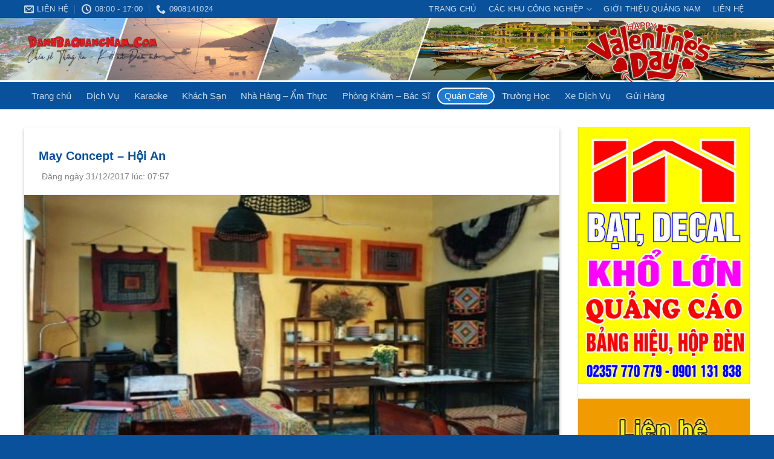

--- FILE ---
content_type: text/html; charset=UTF-8
request_url: https://danhbaquangnam.com/may-concept-hoi/
body_size: 20259
content:
<!DOCTYPE html>
<html lang="vi" prefix="og: https://ogp.me/ns#" class="loading-site no-js">
<head>
	<meta charset="UTF-8" />
	<link rel="profile" href="http://gmpg.org/xfn/11" />
	<link rel="pingback" href="https://danhbaquangnam.com/xmlrpc.php" />

	<script>(function(html){html.className = html.className.replace(/\bno-js\b/,'js')})(document.documentElement);</script>
<meta name="viewport" content="width=device-width, initial-scale=1" />
<!-- Tối ưu hóa công cụ tìm kiếm bởi Rank Math - https://rankmath.com/ -->
<title>May Concept - Hội An - DanhBaQuangNam.Com</title>
<meta name="robots" content="follow, index, max-snippet:-1, max-video-preview:-1, max-image-preview:large"/>
<link rel="canonical" href="https://danhbaquangnam.com/may-concept-hoi/" />
<meta property="og:locale" content="vi_VN" />
<meta property="og:type" content="article" />
<meta property="og:title" content="May Concept - Hội An - DanhBaQuangNam.Com" />
<meta property="og:description" content="Địa chỉ:  8 Nguyễn Thị Minh Khai, Phường Minh An, Hội An, Quảng Nam Trầm lắng nhưng cũng đủ để khiến những ai yêu Hội An cũng muốn đặt chân đến một lần. May Concept là không gian cafe xưa cũ, đậm chất quê, rất tình và cổ kính khiến du khách nếu có cơ hội..." />
<meta property="og:url" content="https://danhbaquangnam.com/may-concept-hoi/" />
<meta property="og:site_name" content="danhbaquangnam.com" />
<meta property="article:tag" content="8 Nguyễn Thị Minh Khai" />
<meta property="article:tag" content="Hội An" />
<meta property="article:tag" content="May Concept - Hội An" />
<meta property="article:tag" content="Phường Minh An" />
<meta property="article:tag" content="quảng nam" />
<meta property="article:section" content="Hội An" />
<meta property="og:image" content="https://danhbaquangnam.com/wp-content/uploads/2017/12/hoi-an-1.jpg" />
<meta property="og:image:secure_url" content="https://danhbaquangnam.com/wp-content/uploads/2017/12/hoi-an-1.jpg" />
<meta property="og:image:width" content="696" />
<meta property="og:image:height" content="398" />
<meta property="og:image:alt" content="May Concept &#8211; Hội An" />
<meta property="og:image:type" content="image/jpeg" />
<meta property="article:published_time" content="2017-12-31T07:57:19+07:00" />
<meta name="twitter:card" content="summary_large_image" />
<meta name="twitter:title" content="May Concept - Hội An - DanhBaQuangNam.Com" />
<meta name="twitter:description" content="Địa chỉ:  8 Nguyễn Thị Minh Khai, Phường Minh An, Hội An, Quảng Nam Trầm lắng nhưng cũng đủ để khiến những ai yêu Hội An cũng muốn đặt chân đến một lần. May Concept là không gian cafe xưa cũ, đậm chất quê, rất tình và cổ kính khiến du khách nếu có cơ hội..." />
<meta name="twitter:image" content="https://danhbaquangnam.com/wp-content/uploads/2017/12/hoi-an-1.jpg" />
<script type="application/ld+json" class="rank-math-schema">{"@context":"https://schema.org","@graph":[{"@type":"Organization","@id":"https://danhbaquangnam.com/#organization","name":"danhbaquangnam.com","url":"https://danhbaquangnam.com","logo":{"@type":"ImageObject","@id":"https://danhbaquangnam.com/#logo","url":"https://danhbaquangnam.com/wp-content/uploads/2025/02/db.png","contentUrl":"https://danhbaquangnam.com/wp-content/uploads/2025/02/db.png","caption":"danhbaquangnam.com","inLanguage":"vi","width":"1549","height":"390"}},{"@type":"WebSite","@id":"https://danhbaquangnam.com/#website","url":"https://danhbaquangnam.com","name":"danhbaquangnam.com","alternateName":"danhbaquangnam","publisher":{"@id":"https://danhbaquangnam.com/#organization"},"inLanguage":"vi"},{"@type":"ImageObject","@id":"https://danhbaquangnam.com/wp-content/uploads/2017/12/hoi-an-1.jpg","url":"https://danhbaquangnam.com/wp-content/uploads/2017/12/hoi-an-1.jpg","width":"696","height":"398","inLanguage":"vi"},{"@type":"BreadcrumbList","@id":"https://danhbaquangnam.com/may-concept-hoi/#breadcrumb","itemListElement":[{"@type":"ListItem","position":"1","item":{"@id":"https://danhbaquangnam.com","name":"Trang ch\u1ee7"}},{"@type":"ListItem","position":"2","item":{"@id":"https://danhbaquangnam.com/cafe/hoi-an-cafe/","name":"H\u1ed9i An"}},{"@type":"ListItem","position":"3","item":{"@id":"https://danhbaquangnam.com/may-concept-hoi/","name":"May Concept &#8211; H\u1ed9i An"}}]},{"@type":"WebPage","@id":"https://danhbaquangnam.com/may-concept-hoi/#webpage","url":"https://danhbaquangnam.com/may-concept-hoi/","name":"May Concept - H\u1ed9i An - DanhBaQuangNam.Com","datePublished":"2017-12-31T07:57:19+07:00","dateModified":"2017-12-31T07:57:19+07:00","isPartOf":{"@id":"https://danhbaquangnam.com/#website"},"primaryImageOfPage":{"@id":"https://danhbaquangnam.com/wp-content/uploads/2017/12/hoi-an-1.jpg"},"inLanguage":"vi","breadcrumb":{"@id":"https://danhbaquangnam.com/may-concept-hoi/#breadcrumb"}},{"@type":"Person","@id":"https://danhbaquangnam.com/author/admin/","name":"Admin","url":"https://danhbaquangnam.com/author/admin/","image":{"@type":"ImageObject","@id":"https://secure.gravatar.com/avatar/68d5a9a4ad7e0cd806983134a48a459b112993597673f6ff9db03219bdecb1c1?s=96&amp;d=mm&amp;r=g","url":"https://secure.gravatar.com/avatar/68d5a9a4ad7e0cd806983134a48a459b112993597673f6ff9db03219bdecb1c1?s=96&amp;d=mm&amp;r=g","caption":"Admin","inLanguage":"vi"},"worksFor":{"@id":"https://danhbaquangnam.com/#organization"}},{"@type":"BlogPosting","headline":"May Concept - H\u1ed9i An - DanhBaQuangNam.Com","datePublished":"2017-12-31T07:57:19+07:00","dateModified":"2017-12-31T07:57:19+07:00","articleSection":"H\u1ed9i An, Qu\u00e1n Cafe","author":{"@id":"https://danhbaquangnam.com/author/admin/","name":"Admin"},"publisher":{"@id":"https://danhbaquangnam.com/#organization"},"description":"\u0110\u1ecba ch\u1ec9:\u00a0\u00a08 Nguy\u1ec5n Th\u1ecb Minh Khai, Ph\u01b0\u1eddng Minh An, H\u1ed9i An, Qu\u1ea3ng Nam","name":"May Concept - H\u1ed9i An - DanhBaQuangNam.Com","@id":"https://danhbaquangnam.com/may-concept-hoi/#richSnippet","isPartOf":{"@id":"https://danhbaquangnam.com/may-concept-hoi/#webpage"},"image":{"@id":"https://danhbaquangnam.com/wp-content/uploads/2017/12/hoi-an-1.jpg"},"inLanguage":"vi","mainEntityOfPage":{"@id":"https://danhbaquangnam.com/may-concept-hoi/#webpage"}}]}</script>
<!-- /Plugin SEO WordPress Rank Math -->

<link rel='dns-prefetch' href='//www.googletagmanager.com' />
<link rel='dns-prefetch' href='//pagead2.googlesyndication.com' />
<link rel='prefetch' href='https://danhbaquangnam.com/wp-content/themes/flatsome/assets/js/flatsome.js?ver=e2eddd6c228105dac048' />
<link rel='prefetch' href='https://danhbaquangnam.com/wp-content/themes/flatsome/assets/js/chunk.slider.js?ver=3.20.4' />
<link rel='prefetch' href='https://danhbaquangnam.com/wp-content/themes/flatsome/assets/js/chunk.popups.js?ver=3.20.4' />
<link rel='prefetch' href='https://danhbaquangnam.com/wp-content/themes/flatsome/assets/js/chunk.tooltips.js?ver=3.20.4' />
<link rel="alternate" type="application/rss+xml" title="Dòng thông tin DanhBaQuangNam.Com &raquo;" href="https://danhbaquangnam.com/feed/" />
<link rel="alternate" type="application/rss+xml" title="DanhBaQuangNam.Com &raquo; Dòng bình luận" href="https://danhbaquangnam.com/comments/feed/" />
<link rel="alternate" type="application/rss+xml" title="DanhBaQuangNam.Com &raquo; May Concept &#8211; Hội An Dòng bình luận" href="https://danhbaquangnam.com/may-concept-hoi/feed/" />
<link rel="alternate" title="oNhúng (JSON)" type="application/json+oembed" href="https://danhbaquangnam.com/wp-json/oembed/1.0/embed?url=https%3A%2F%2Fdanhbaquangnam.com%2Fmay-concept-hoi%2F" />
<link rel="alternate" title="oNhúng (XML)" type="text/xml+oembed" href="https://danhbaquangnam.com/wp-json/oembed/1.0/embed?url=https%3A%2F%2Fdanhbaquangnam.com%2Fmay-concept-hoi%2F&#038;format=xml" />
<style id='wp-img-auto-sizes-contain-inline-css' type='text/css'>
img:is([sizes=auto i],[sizes^="auto," i]){contain-intrinsic-size:3000px 1500px}
/*# sourceURL=wp-img-auto-sizes-contain-inline-css */
</style>
<link rel='stylesheet' id='toc-screen-css' href='https://danhbaquangnam.com/wp-content/plugins/table-of-contents-plus/screen.min.css?ver=2411.1' type='text/css' media='all' />
<link rel='stylesheet' id='flatsome-main-css' href='https://danhbaquangnam.com/wp-content/themes/flatsome/assets/css/flatsome.css?ver=3.20.4' type='text/css' media='all' />
<style id='flatsome-main-inline-css' type='text/css'>
@font-face {
				font-family: "fl-icons";
				font-display: block;
				src: url(https://danhbaquangnam.com/wp-content/themes/flatsome/assets/css/icons/fl-icons.eot?v=3.20.4);
				src:
					url(https://danhbaquangnam.com/wp-content/themes/flatsome/assets/css/icons/fl-icons.eot#iefix?v=3.20.4) format("embedded-opentype"),
					url(https://danhbaquangnam.com/wp-content/themes/flatsome/assets/css/icons/fl-icons.woff2?v=3.20.4) format("woff2"),
					url(https://danhbaquangnam.com/wp-content/themes/flatsome/assets/css/icons/fl-icons.ttf?v=3.20.4) format("truetype"),
					url(https://danhbaquangnam.com/wp-content/themes/flatsome/assets/css/icons/fl-icons.woff?v=3.20.4) format("woff"),
					url(https://danhbaquangnam.com/wp-content/themes/flatsome/assets/css/icons/fl-icons.svg?v=3.20.4#fl-icons) format("svg");
			}
/*# sourceURL=flatsome-main-inline-css */
</style>
<link rel='stylesheet' id='flatsome-style-css' href='https://danhbaquangnam.com/wp-content/themes/news/style.css?ver=3.0' type='text/css' media='all' />
<script type="text/javascript" src="https://danhbaquangnam.com/wp-includes/js/jquery/jquery.min.js?ver=3.7.1" id="jquery-core-js"></script>

<!-- Đoạn mã Google tag (gtag.js) được thêm bởi Site Kit -->
<!-- Đoạn mã Google Analytics được thêm bởi Site Kit -->
<script type="text/javascript" src="https://www.googletagmanager.com/gtag/js?id=GT-WBZPQ4T" id="google_gtagjs-js" async></script>
<script type="text/javascript" id="google_gtagjs-js-after">
/* <![CDATA[ */
window.dataLayer = window.dataLayer || [];function gtag(){dataLayer.push(arguments);}
gtag("set","linker",{"domains":["danhbaquangnam.com"]});
gtag("js", new Date());
gtag("set", "developer_id.dZTNiMT", true);
gtag("config", "GT-WBZPQ4T");
 window._googlesitekit = window._googlesitekit || {}; window._googlesitekit.throttledEvents = []; window._googlesitekit.gtagEvent = (name, data) => { var key = JSON.stringify( { name, data } ); if ( !! window._googlesitekit.throttledEvents[ key ] ) { return; } window._googlesitekit.throttledEvents[ key ] = true; setTimeout( () => { delete window._googlesitekit.throttledEvents[ key ]; }, 5 ); gtag( "event", name, { ...data, event_source: "site-kit" } ); }; 
//# sourceURL=google_gtagjs-js-after
/* ]]> */
</script>
<link rel="https://api.w.org/" href="https://danhbaquangnam.com/wp-json/" /><link rel="alternate" title="JSON" type="application/json" href="https://danhbaquangnam.com/wp-json/wp/v2/posts/619" /><link rel="EditURI" type="application/rsd+xml" title="RSD" href="https://danhbaquangnam.com/xmlrpc.php?rsd" />
<meta name="generator" content="WordPress 6.9" />
<link rel='shortlink' href='https://danhbaquangnam.com/?p=619' />
<meta name="generator" content="Site Kit by Google 1.170.0" /><!-- Analytics by WP Statistics - https://wp-statistics.com -->

<!-- Thẻ meta Google AdSense được thêm bởi Site Kit -->
<meta name="google-adsense-platform-account" content="ca-host-pub-2644536267352236">
<meta name="google-adsense-platform-domain" content="sitekit.withgoogle.com">
<!-- Kết thúc thẻ meta Google AdSense được thêm bởi Site Kit -->

<!-- Mã đoạn Google AdSense được thêm bởi Site Kit -->
<script type="text/javascript" async="async" src="https://pagead2.googlesyndication.com/pagead/js/adsbygoogle.js?client=ca-pub-8317033435806024&amp;host=ca-host-pub-2644536267352236" crossorigin="anonymous"></script>

<!-- Kết thúc mã đoạn Google AdSense được thêm bởi Site Kit -->
<link rel="icon" href="https://danhbaquangnam.com/wp-content/uploads/2025/02/cropped-dc-32x32.png" sizes="32x32" />
<link rel="icon" href="https://danhbaquangnam.com/wp-content/uploads/2025/02/cropped-dc-192x192.png" sizes="192x192" />
<link rel="apple-touch-icon" href="https://danhbaquangnam.com/wp-content/uploads/2025/02/cropped-dc-180x180.png" />
<meta name="msapplication-TileImage" content="https://danhbaquangnam.com/wp-content/uploads/2025/02/cropped-dc-270x270.png" />
<style id="custom-css" type="text/css">:root {--primary-color: #09519a;--fs-color-primary: #09519a;--fs-color-secondary: #0d89f6;--fs-color-success: #dd3333;--fs-color-alert: #b20000;--fs-color-base: #303030;--fs-experimental-link-color: #1e73be;--fs-experimental-link-color-hover: #168bf2;}.tooltipster-base {--tooltip-color: #fff;--tooltip-bg-color: #000;}.off-canvas-right .mfp-content, .off-canvas-left .mfp-content {--drawer-width: 300px;}.container-width, .full-width .ubermenu-nav, .container, .row{max-width: 1230px}.row.row-collapse{max-width: 1200px}.row.row-small{max-width: 1222.5px}.row.row-large{max-width: 1260px}.header-main{height: 106px}#logo img{max-height: 106px}#logo{width:228px;}#logo img{padding:10px 0;}.header-bottom{min-height: 45px}.header-top{min-height: 30px}.transparent .header-main{height: 30px}.transparent #logo img{max-height: 30px}.has-transparent + .page-title:first-of-type,.has-transparent + #main > .page-title,.has-transparent + #main > div > .page-title,.has-transparent + #main .page-header-wrapper:first-of-type .page-title{padding-top: 110px;}.header.show-on-scroll,.stuck .header-main{height:50px!important}.stuck #logo img{max-height: 50px!important}.header-bg-color {background-color: rgba(255,255,255,0.9)}.header-bottom {background-color: #09519a}.top-bar-nav > li > a{line-height: 16px }.header-main .nav > li > a{line-height: 16px }.stuck .header-main .nav > li > a{line-height: 12px }.header-bottom-nav > li > a{line-height: 24px }@media (max-width: 549px) {.header-main{height: 70px}#logo img{max-height: 70px}}.nav-dropdown{font-size:100%}h1,h2,h3,h4,h5,h6,.heading-font{color: #0a0a0a;}body{font-size: 100%;}@media screen and (max-width: 549px){body{font-size: 100%;}}body{font-family: -apple-system, BlinkMacSystemFont, "Segoe UI", Roboto, Oxygen-Sans, Ubuntu, Cantarell, "Helvetica Neue", sans-serif;}body {font-weight: 400;font-style: normal;}.nav > li > a {font-family: -apple-system, BlinkMacSystemFont, "Segoe UI", Roboto, Oxygen-Sans, Ubuntu, Cantarell, "Helvetica Neue", sans-serif;}.mobile-sidebar-levels-2 .nav > li > ul > li > a {font-family: -apple-system, BlinkMacSystemFont, "Segoe UI", Roboto, Oxygen-Sans, Ubuntu, Cantarell, "Helvetica Neue", sans-serif;}.nav > li > a,.mobile-sidebar-levels-2 .nav > li > ul > li > a {font-weight: 400;font-style: normal;}h1,h2,h3,h4,h5,h6,.heading-font, .off-canvas-center .nav-sidebar.nav-vertical > li > a{font-family: -apple-system, BlinkMacSystemFont, "Segoe UI", Roboto, Oxygen-Sans, Ubuntu, Cantarell, "Helvetica Neue", sans-serif;}h1,h2,h3,h4,h5,h6,.heading-font,.banner h1,.banner h2 {font-weight: 700;font-style: normal;}.alt-font{font-family: "Dancing Script", sans-serif;}.alt-font {font-weight: 400!important;font-style: normal!important;}.widget:where(:not(.widget_shopping_cart)) a{color: #303030;}.widget:where(:not(.widget_shopping_cart)) a:hover{color: #1e73be;}.widget .tagcloud a:hover{border-color: #1e73be; background-color: #1e73be;}.absolute-footer, html{background-color: #09519a}.nav-vertical-fly-out > li + li {border-top-width: 1px; border-top-style: solid;}/* Custom CSS */.header-main .header-inner{background-image: url(/wp-content/uploads/2025/02/22-3.png);background-repeat: no-repeat;background-position-x: right;}.header-bottom-nav > li > a:hover,.header-bottom-nav li.active a, .header-bottom-nav li:hover a{background:#1e7bd2}.header-bottom-nav > li > a{font-size:15px}.nav-dropdown-default {padding: 0;}.nav-dropdown-default li a:hover{background:#3db515; color:white}.widget img{width:100%}.blog-archive .large-3, .blog-single .large-3{padding-left:0}.blog-archive .large-12{padding-bottom:0; text-align:left}#breadcrumbs{font-size: 15px;color: #404040;margin-bottom:5px}.blog-archive .page-title{font-size: 20px;margin-bottom: 15px;display: block;letter-spacing: 0;text-transform: none;color: #404040;}.blog-single .blog-share{text-align:left}.danh-muc{font-size: 14px;margin-bottom: 10px;color:#636363}.the-tim-kiem a{font-style: italic; color: #424242;background: #e4e4e4;padding: 3px 10px;margin-bottom: 10px;}.the-tim-kiem a:hover{background:#03a9f4;color:white}.entry-content {padding-top: 1.5em;padding-bottom: 0;}footer.entry-meta {border-top: 1px dashed #ececec;border-bottom: 1px dashed #ececec;}.post {margin: 0 0 20px;}.commentlist li, .comment-list li {list-style: none;padding: 0;font-size: 15px;}.comments-title{text-transform: none;letter-spacing: 0;font-size: 18px;color: #09519a;}.the-tim-kiem{font-size:14px;color:#636363}.blog-single .entry-content p{font-size:15px; margin-bottom:15px}.blog-single .entry-title{margin-top:10px;font-size: 20px;color: #09519a;}.is-divider{display:none}.blog-archive ul.links li a{background: #03a9f4;border: 2px solid #03a9f4;color: white;}.nav-dropdown-default li a{border-bottom:1px solid #1871c5 !important;padding:8px 10px !important; color:white; margin:0 !important}.list-post7 .post-item .box-text{padding-bottom:0}.list-post7 .post-item .post-title{font-size: 15px;font-weight: bold;margin: 0;color: #353535;}.list-post7 .post-item .post-title:hover{color:#288ad6}.footer-menu .widget_nav_menu{background: #09519a;}.footer-menu .menu-main-menu-container{max-width: 1204px;margin: 0 auto;height:40px}.footer-menu .menu{display: inline-block;width: 100%;clear: both;}.footer-menu .menu li a{line-height: 26px;font-size: 15px;color:white}.footer-menu .menu li{border-top:none;float: left;margin-right: 22px; display:inline-block}.footer-menu .menu li a:hover{color:#b0d9ff}.footer-section .col{padding-bottom:0}a.back-to-top{background: #03a9f4 !important;border: none !important;color: white !important;}.footer-section ul li{list-style:square}.footer-section ul{margin-bottom:0}.header-bg-color{background-repeat: no-repeat;background-size: contain; background-color: rgb(255 255 255 / 0%); background-image: url(/wp-content/uploads/2025/02/header3.png);}.header-bottom-nav li{margin:0}.header-bottom-nav > li > a{padding-left:10px;padding-right:10px}.header-nav .icon-angle-down{display:none}.list-post4 .post-item{padding-bottom:0}.list-post4 .post-item .post-title{font-weight:normal; font-size:15px}.list-post4 .post-item .post-title:hover{color:#288ad6}.overlay-icon {width: 35px;height: 35px;line-height: 33px;}.title-do .section-title-normal span{background: #8a0206;color: white;text-transform: uppercase;border-left: none;font-size: 15px;text-align: center;display: block;width: 100%;margin: 0;padding: 10px;}.list-post5{background: #9f0004;margin-left:0 !important; margin-right:0 !important}.list-post5 .post-item{padding-top:10px !important}.list-post5 .post-item .box-image{border: 2px solid white;border-radius: 10px;}.section2 .cot2 .section-title-container {margin-bottom: 0;}.list-post5 .post-item .post-title{margin: 0;font-size: 15px;font-weight: normal;color: white;}.list-post5 .post-item{padding:20px 20px 20px !important}.list-post5 .flickity-page-dots {bottom: 12px;}.list-post5 .flickity-page-dots .dot.is-selected{background:white}.list-post5 .flickity-page-dots .dot{opacity: .5;background-color: #0000;border: 1px solid white;}.list-post5 .post-item .box-text{padding-left:0; padding-right:0}.section-title a:hover,.sub-title li a:hover{color: #1e73be;}.tieu-de-new .section-title-normal span{background: #e8e8e8;position: relative;margin-bottom: 0px;padding: 7px 10px;color: #09519a;font-size: 16px;display: block;width: 100%;text-transform: none;font-weight: normal;border-left: 5px solid #288ad6;border-bottom: none;margin-right:0}.section1 .col{padding-bottom:0}.section-title-normal {border-bottom:none;margin-bottom: 0 !important;}.list-post1 .post-item a:hover{color:#4a4a4a}.list-post2 .post-item .box-text{padding:0; padding-left:10px}.list-post2 .post-item .post-title{font-weight:normal; font-size:15px; color:#333333}.list-post2 .post-item .post-title:hover, .list-post1 .post-item .post-title:hover{color:#288ad6}.list-post2 .post-item{padding-bottom:17px}.list-post1 .post-item .post-title{font-size: 19px;color: #9f0004;margin:0; margin-bottom:10px}.box-blog-post .is-divider{display:none}.list-post1 .post-item .box-image{background: #e2e5de;padding: 6px;}.section2 .large-7{flex-basis:53%; max-width:53%}.section2 .large-2{flex-basis:22%; max-width:22%}.list-post5 .flickity-button{display:none}.cot1 .section-title-normal span:after{content: "";position: absolute;top: 0;right: 2px;width: 5px;height: 100%;background: #09519a;transform: skewX(40deg);}.cot1 .section-title-normal span:before{content: "";position: absolute;top: 0;right: -14px;background: #fff;width: 28px;height: calc(100% - 2px);transform: skewX(40deg);}.cot1 .section-title-normal{position:relative;border-bottom: 3px solid #09519a;}.cot1 .section-title-normal span{display: inline-block;position: relative;border-bottom: 0px solid transparent;background: #09519a;padding: 5px 30px 5px 10px;line-height: 21px;font-weight: bold;text-transform: uppercase;color: white;font-size: 15px;}.section-title a {color:#5ab317;font-size: 15px;margin-left: auto;font-weight: normal;}.cot1 .section-title-container {margin-bottom: 0;}.list-post3 .post-item a:hover{color:#333}.list-post3 .post-item .post-title:hover{color:#288ad6}.list-post3 .post-item .post-title{color:#333; margin-bottom:10px}.list-post3 .post-item .from_the_blog_excerpt {font-size: 14px;color: #505050;}.list-post3 .post-item .post-meta{color: #9c9c9c;}.tieu-de-tin-tuc.sub-title{margin-left:170px}ul.sub-title{display: inline-block;position: absolute;margin-bottom: 0;margin-left: 120px;margin-top:-30px}.sub-title li{display: inline-block;float: left;list-style: none;}.sub-title li a{color: #5ab317;font-size:15px}.list-post6 .post-item .post-title:before{content: "";position: absolute;width: 8px;height: 8px;background:#65a527;border-radius: 100px;top: 15px;left: 0px;}.list-post6 .post-item .post-title:hover{color:#288ad6}.list-post3 .post-item{padding-bottom:15px}.list-post6 .post-item .post-title{font-size: 15px;margin: 0;padding-left: 15px;font-weight: normal;}.list-post6 .post-item .box-text{padding-bottom:0}.list-post3 .post-item .box-text{padding:0; padding-left:15px}.luot-xem{color:gray; font-size:14px; margin:10px 0; display:block}.blog-archive .post-item .post-title{margin: 0;margin-bottom: 10px;color:#1a3f5e}.blog-archive .post-item .post-title:hover{color:#1e73be}.blog-archive .post-item .box-text{padding:0; padding-left:15px}.blog-archive .post-item a:hover{color:#334862}.blog-archive .post-item {padding-bottom:15px}.home .luot-xem, .post-sidebar .luot-xem{display:none}.blog-archive .post-item .box-text,.blog-archive .post-item .box-image{vertical-align: top !important;}.fa{padding-right:5px}.fa-eye{margin-left:20px}.widget.topview{margin-left:0}.topview ul li {padding: 10px 5px;border-top: 1px dashed #d6d6d6 !important;display: flex;}.topview ul li a {line-height:21px;font-weight: normal; font-size:15px;padding: 0;}.topview li:before {font-family:sans-serif !important;padding: 5px 3px 8px 3px;color: #4caf50 !important;font-size: 30px !important;opacity: 1 !important;text-align: right;}.topview ul{border: 1px solid #e8e8e8;}.topview span.widget-title{display:block;background: #4ea522;border-left: none;color: white;letter-spacing: 0;padding: 10px;text-align: center;}.topview ul li:first-child{border-top:none !important}.entry-header-text-top{padding-bottom:10px}.xem-them .tieu-de-xem-them { font-weight: normal;display: block;margin-bottom: 10px;font-size: 16px;color: #09519a;background: whitesmoke;padding: 4px 10px;border-left: 5px solid #09519a;}.xem-them ul{margin-left:20px;}.xem-them ul li {list-style:square;margin-bottom: 5px;color:#8bc34a;}.xem-them ul li a {text-transform:uppercase; color:#3a3a3a;font-weight: normal;font-size: 15px;}.widget_nav_menu .toggle{display:none}#commentform input[type=submit]{font-weight: normal;text-transform: none;font-size: 15px;}.xem-them ul li a:hover {text-decoration: underline;}.xem-them .ngay-dang{color: #989898;font-size: 14px;font-style: italic;}.xem-them{margin-top:20px}/* Custom CSS Mobile */@media (max-width: 549px){.hdevvn-show-cats {display: none;}.blog-archive .large-3, .blog-single .large-3{padding-left:15px}.header-main .header-inner{background-image:none;}.header-bg-color {background-image:none}.header-main .icon-menu:before, .header-main .icon-search:before{color:#156ac1}.section1 .col, .section2 .large-7, .section2 .large-5, .section2 .large-2, .section2 .small-6{flex-basis:100%; max-width:100%}.header-main {box-shadow: 2px 2px 20px #00000029;}.list-post1 .post-item .post-title {font-size: 17px;}.list-post2 .post-item .box-text{padding-left:0;padding-top:8px}.list-post2 .post-item{flex-basis:50%; max-width:50%}ul.sub-title{display:none}.list-post3 .post-item .box-text{padding-top:8px; padding-left:0}.list-post3 .post-item .post-title{font-size:16px}.list-post7 .post-item, .list-post4 .post-item{flex-basis:50%; max-width:50%; padding:0 5px 0}.list-post7 .post-item .box-text{padding-bottom:10px}.list-post7 .post-item .post-title{font-weight:normal}.footer-section .col{padding-bottom:15px}.footer-menu .menu-main-menu-container{height:auto}.footer-menu .menu li {float:inherit;margin-right: 10px;display:inline-block !important;margin-left: 10px;}.footer-menu .menu{text-align:center}.off-canvas .nav-vertical>li>a {padding-top: 10px;padding-bottom: 10px;text-transform: none;font-size: 16px;font-weight: normal;color: #383838;}.blog-archive .post-item .box-text{padding-top:8px; padding-left:0}.blog-archive .post-item .post-title{font-size:16px}footer.entry-meta{font-size:15px}}.label-new.menu-item > a:after{content:"Mới";}.label-hot.menu-item > a:after{content:"Nổi bật";}.label-sale.menu-item > a:after{content:"Giảm giá";}.label-popular.menu-item > a:after{content:"Phổ biến";}</style>		<style type="text/css" id="wp-custom-css">
			.from_the_blog_excerpt {
	overflow: hidden;
	display: -webkit-box;
	-webkit-line-clamp: 4;
	line-clamp: 4;
	-webkit-box-orient: vertical;
	height: 92px;
}
.entry-content.single-page div[dir="auto"] img {
	margin-bottom: 0;
}
		</style>
		<style id="kirki-inline-styles">/* vietnamese */
@font-face {
  font-family: 'Dancing Script';
  font-style: normal;
  font-weight: 400;
  font-display: swap;
  src: url(https://danhbaquangnam.com/wp-content/fonts/dancing-script/If2cXTr6YS-zF4S-kcSWSVi_sxjsohD9F50Ruu7BMSo3Rep8ltA.woff2) format('woff2');
  unicode-range: U+0102-0103, U+0110-0111, U+0128-0129, U+0168-0169, U+01A0-01A1, U+01AF-01B0, U+0300-0301, U+0303-0304, U+0308-0309, U+0323, U+0329, U+1EA0-1EF9, U+20AB;
}
/* latin-ext */
@font-face {
  font-family: 'Dancing Script';
  font-style: normal;
  font-weight: 400;
  font-display: swap;
  src: url(https://danhbaquangnam.com/wp-content/fonts/dancing-script/If2cXTr6YS-zF4S-kcSWSVi_sxjsohD9F50Ruu7BMSo3ROp8ltA.woff2) format('woff2');
  unicode-range: U+0100-02BA, U+02BD-02C5, U+02C7-02CC, U+02CE-02D7, U+02DD-02FF, U+0304, U+0308, U+0329, U+1D00-1DBF, U+1E00-1E9F, U+1EF2-1EFF, U+2020, U+20A0-20AB, U+20AD-20C0, U+2113, U+2C60-2C7F, U+A720-A7FF;
}
/* latin */
@font-face {
  font-family: 'Dancing Script';
  font-style: normal;
  font-weight: 400;
  font-display: swap;
  src: url(https://danhbaquangnam.com/wp-content/fonts/dancing-script/If2cXTr6YS-zF4S-kcSWSVi_sxjsohD9F50Ruu7BMSo3Sup8.woff2) format('woff2');
  unicode-range: U+0000-00FF, U+0131, U+0152-0153, U+02BB-02BC, U+02C6, U+02DA, U+02DC, U+0304, U+0308, U+0329, U+2000-206F, U+20AC, U+2122, U+2191, U+2193, U+2212, U+2215, U+FEFF, U+FFFD;
}/* vietnamese */
@font-face {
  font-family: 'Dancing Script';
  font-style: normal;
  font-weight: 400;
  font-display: swap;
  src: url(https://danhbaquangnam.com/wp-content/fonts/dancing-script/If2cXTr6YS-zF4S-kcSWSVi_sxjsohD9F50Ruu7BMSo3Rep8ltA.woff2) format('woff2');
  unicode-range: U+0102-0103, U+0110-0111, U+0128-0129, U+0168-0169, U+01A0-01A1, U+01AF-01B0, U+0300-0301, U+0303-0304, U+0308-0309, U+0323, U+0329, U+1EA0-1EF9, U+20AB;
}
/* latin-ext */
@font-face {
  font-family: 'Dancing Script';
  font-style: normal;
  font-weight: 400;
  font-display: swap;
  src: url(https://danhbaquangnam.com/wp-content/fonts/dancing-script/If2cXTr6YS-zF4S-kcSWSVi_sxjsohD9F50Ruu7BMSo3ROp8ltA.woff2) format('woff2');
  unicode-range: U+0100-02BA, U+02BD-02C5, U+02C7-02CC, U+02CE-02D7, U+02DD-02FF, U+0304, U+0308, U+0329, U+1D00-1DBF, U+1E00-1E9F, U+1EF2-1EFF, U+2020, U+20A0-20AB, U+20AD-20C0, U+2113, U+2C60-2C7F, U+A720-A7FF;
}
/* latin */
@font-face {
  font-family: 'Dancing Script';
  font-style: normal;
  font-weight: 400;
  font-display: swap;
  src: url(https://danhbaquangnam.com/wp-content/fonts/dancing-script/If2cXTr6YS-zF4S-kcSWSVi_sxjsohD9F50Ruu7BMSo3Sup8.woff2) format('woff2');
  unicode-range: U+0000-00FF, U+0131, U+0152-0153, U+02BB-02BC, U+02C6, U+02DA, U+02DC, U+0304, U+0308, U+0329, U+2000-206F, U+20AC, U+2122, U+2191, U+2193, U+2212, U+2215, U+FEFF, U+FFFD;
}/* vietnamese */
@font-face {
  font-family: 'Dancing Script';
  font-style: normal;
  font-weight: 400;
  font-display: swap;
  src: url(https://danhbaquangnam.com/wp-content/fonts/dancing-script/If2cXTr6YS-zF4S-kcSWSVi_sxjsohD9F50Ruu7BMSo3Rep8ltA.woff2) format('woff2');
  unicode-range: U+0102-0103, U+0110-0111, U+0128-0129, U+0168-0169, U+01A0-01A1, U+01AF-01B0, U+0300-0301, U+0303-0304, U+0308-0309, U+0323, U+0329, U+1EA0-1EF9, U+20AB;
}
/* latin-ext */
@font-face {
  font-family: 'Dancing Script';
  font-style: normal;
  font-weight: 400;
  font-display: swap;
  src: url(https://danhbaquangnam.com/wp-content/fonts/dancing-script/If2cXTr6YS-zF4S-kcSWSVi_sxjsohD9F50Ruu7BMSo3ROp8ltA.woff2) format('woff2');
  unicode-range: U+0100-02BA, U+02BD-02C5, U+02C7-02CC, U+02CE-02D7, U+02DD-02FF, U+0304, U+0308, U+0329, U+1D00-1DBF, U+1E00-1E9F, U+1EF2-1EFF, U+2020, U+20A0-20AB, U+20AD-20C0, U+2113, U+2C60-2C7F, U+A720-A7FF;
}
/* latin */
@font-face {
  font-family: 'Dancing Script';
  font-style: normal;
  font-weight: 400;
  font-display: swap;
  src: url(https://danhbaquangnam.com/wp-content/fonts/dancing-script/If2cXTr6YS-zF4S-kcSWSVi_sxjsohD9F50Ruu7BMSo3Sup8.woff2) format('woff2');
  unicode-range: U+0000-00FF, U+0131, U+0152-0153, U+02BB-02BC, U+02C6, U+02DA, U+02DC, U+0304, U+0308, U+0329, U+2000-206F, U+20AC, U+2122, U+2191, U+2193, U+2212, U+2215, U+FEFF, U+FFFD;
}</style><style id='global-styles-inline-css' type='text/css'>
:root{--wp--preset--aspect-ratio--square: 1;--wp--preset--aspect-ratio--4-3: 4/3;--wp--preset--aspect-ratio--3-4: 3/4;--wp--preset--aspect-ratio--3-2: 3/2;--wp--preset--aspect-ratio--2-3: 2/3;--wp--preset--aspect-ratio--16-9: 16/9;--wp--preset--aspect-ratio--9-16: 9/16;--wp--preset--color--black: #000000;--wp--preset--color--cyan-bluish-gray: #abb8c3;--wp--preset--color--white: #ffffff;--wp--preset--color--pale-pink: #f78da7;--wp--preset--color--vivid-red: #cf2e2e;--wp--preset--color--luminous-vivid-orange: #ff6900;--wp--preset--color--luminous-vivid-amber: #fcb900;--wp--preset--color--light-green-cyan: #7bdcb5;--wp--preset--color--vivid-green-cyan: #00d084;--wp--preset--color--pale-cyan-blue: #8ed1fc;--wp--preset--color--vivid-cyan-blue: #0693e3;--wp--preset--color--vivid-purple: #9b51e0;--wp--preset--color--primary: #09519a;--wp--preset--color--secondary: #0d89f6;--wp--preset--color--success: #dd3333;--wp--preset--color--alert: #b20000;--wp--preset--gradient--vivid-cyan-blue-to-vivid-purple: linear-gradient(135deg,rgb(6,147,227) 0%,rgb(155,81,224) 100%);--wp--preset--gradient--light-green-cyan-to-vivid-green-cyan: linear-gradient(135deg,rgb(122,220,180) 0%,rgb(0,208,130) 100%);--wp--preset--gradient--luminous-vivid-amber-to-luminous-vivid-orange: linear-gradient(135deg,rgb(252,185,0) 0%,rgb(255,105,0) 100%);--wp--preset--gradient--luminous-vivid-orange-to-vivid-red: linear-gradient(135deg,rgb(255,105,0) 0%,rgb(207,46,46) 100%);--wp--preset--gradient--very-light-gray-to-cyan-bluish-gray: linear-gradient(135deg,rgb(238,238,238) 0%,rgb(169,184,195) 100%);--wp--preset--gradient--cool-to-warm-spectrum: linear-gradient(135deg,rgb(74,234,220) 0%,rgb(151,120,209) 20%,rgb(207,42,186) 40%,rgb(238,44,130) 60%,rgb(251,105,98) 80%,rgb(254,248,76) 100%);--wp--preset--gradient--blush-light-purple: linear-gradient(135deg,rgb(255,206,236) 0%,rgb(152,150,240) 100%);--wp--preset--gradient--blush-bordeaux: linear-gradient(135deg,rgb(254,205,165) 0%,rgb(254,45,45) 50%,rgb(107,0,62) 100%);--wp--preset--gradient--luminous-dusk: linear-gradient(135deg,rgb(255,203,112) 0%,rgb(199,81,192) 50%,rgb(65,88,208) 100%);--wp--preset--gradient--pale-ocean: linear-gradient(135deg,rgb(255,245,203) 0%,rgb(182,227,212) 50%,rgb(51,167,181) 100%);--wp--preset--gradient--electric-grass: linear-gradient(135deg,rgb(202,248,128) 0%,rgb(113,206,126) 100%);--wp--preset--gradient--midnight: linear-gradient(135deg,rgb(2,3,129) 0%,rgb(40,116,252) 100%);--wp--preset--font-size--small: 13px;--wp--preset--font-size--medium: 20px;--wp--preset--font-size--large: 36px;--wp--preset--font-size--x-large: 42px;--wp--preset--spacing--20: 0.44rem;--wp--preset--spacing--30: 0.67rem;--wp--preset--spacing--40: 1rem;--wp--preset--spacing--50: 1.5rem;--wp--preset--spacing--60: 2.25rem;--wp--preset--spacing--70: 3.38rem;--wp--preset--spacing--80: 5.06rem;--wp--preset--shadow--natural: 6px 6px 9px rgba(0, 0, 0, 0.2);--wp--preset--shadow--deep: 12px 12px 50px rgba(0, 0, 0, 0.4);--wp--preset--shadow--sharp: 6px 6px 0px rgba(0, 0, 0, 0.2);--wp--preset--shadow--outlined: 6px 6px 0px -3px rgb(255, 255, 255), 6px 6px rgb(0, 0, 0);--wp--preset--shadow--crisp: 6px 6px 0px rgb(0, 0, 0);}:where(body) { margin: 0; }.wp-site-blocks > .alignleft { float: left; margin-right: 2em; }.wp-site-blocks > .alignright { float: right; margin-left: 2em; }.wp-site-blocks > .aligncenter { justify-content: center; margin-left: auto; margin-right: auto; }:where(.is-layout-flex){gap: 0.5em;}:where(.is-layout-grid){gap: 0.5em;}.is-layout-flow > .alignleft{float: left;margin-inline-start: 0;margin-inline-end: 2em;}.is-layout-flow > .alignright{float: right;margin-inline-start: 2em;margin-inline-end: 0;}.is-layout-flow > .aligncenter{margin-left: auto !important;margin-right: auto !important;}.is-layout-constrained > .alignleft{float: left;margin-inline-start: 0;margin-inline-end: 2em;}.is-layout-constrained > .alignright{float: right;margin-inline-start: 2em;margin-inline-end: 0;}.is-layout-constrained > .aligncenter{margin-left: auto !important;margin-right: auto !important;}.is-layout-constrained > :where(:not(.alignleft):not(.alignright):not(.alignfull)){margin-left: auto !important;margin-right: auto !important;}body .is-layout-flex{display: flex;}.is-layout-flex{flex-wrap: wrap;align-items: center;}.is-layout-flex > :is(*, div){margin: 0;}body .is-layout-grid{display: grid;}.is-layout-grid > :is(*, div){margin: 0;}body{padding-top: 0px;padding-right: 0px;padding-bottom: 0px;padding-left: 0px;}a:where(:not(.wp-element-button)){text-decoration: none;}:root :where(.wp-element-button, .wp-block-button__link){background-color: #32373c;border-width: 0;color: #fff;font-family: inherit;font-size: inherit;font-style: inherit;font-weight: inherit;letter-spacing: inherit;line-height: inherit;padding-top: calc(0.667em + 2px);padding-right: calc(1.333em + 2px);padding-bottom: calc(0.667em + 2px);padding-left: calc(1.333em + 2px);text-decoration: none;text-transform: inherit;}.has-black-color{color: var(--wp--preset--color--black) !important;}.has-cyan-bluish-gray-color{color: var(--wp--preset--color--cyan-bluish-gray) !important;}.has-white-color{color: var(--wp--preset--color--white) !important;}.has-pale-pink-color{color: var(--wp--preset--color--pale-pink) !important;}.has-vivid-red-color{color: var(--wp--preset--color--vivid-red) !important;}.has-luminous-vivid-orange-color{color: var(--wp--preset--color--luminous-vivid-orange) !important;}.has-luminous-vivid-amber-color{color: var(--wp--preset--color--luminous-vivid-amber) !important;}.has-light-green-cyan-color{color: var(--wp--preset--color--light-green-cyan) !important;}.has-vivid-green-cyan-color{color: var(--wp--preset--color--vivid-green-cyan) !important;}.has-pale-cyan-blue-color{color: var(--wp--preset--color--pale-cyan-blue) !important;}.has-vivid-cyan-blue-color{color: var(--wp--preset--color--vivid-cyan-blue) !important;}.has-vivid-purple-color{color: var(--wp--preset--color--vivid-purple) !important;}.has-primary-color{color: var(--wp--preset--color--primary) !important;}.has-secondary-color{color: var(--wp--preset--color--secondary) !important;}.has-success-color{color: var(--wp--preset--color--success) !important;}.has-alert-color{color: var(--wp--preset--color--alert) !important;}.has-black-background-color{background-color: var(--wp--preset--color--black) !important;}.has-cyan-bluish-gray-background-color{background-color: var(--wp--preset--color--cyan-bluish-gray) !important;}.has-white-background-color{background-color: var(--wp--preset--color--white) !important;}.has-pale-pink-background-color{background-color: var(--wp--preset--color--pale-pink) !important;}.has-vivid-red-background-color{background-color: var(--wp--preset--color--vivid-red) !important;}.has-luminous-vivid-orange-background-color{background-color: var(--wp--preset--color--luminous-vivid-orange) !important;}.has-luminous-vivid-amber-background-color{background-color: var(--wp--preset--color--luminous-vivid-amber) !important;}.has-light-green-cyan-background-color{background-color: var(--wp--preset--color--light-green-cyan) !important;}.has-vivid-green-cyan-background-color{background-color: var(--wp--preset--color--vivid-green-cyan) !important;}.has-pale-cyan-blue-background-color{background-color: var(--wp--preset--color--pale-cyan-blue) !important;}.has-vivid-cyan-blue-background-color{background-color: var(--wp--preset--color--vivid-cyan-blue) !important;}.has-vivid-purple-background-color{background-color: var(--wp--preset--color--vivid-purple) !important;}.has-primary-background-color{background-color: var(--wp--preset--color--primary) !important;}.has-secondary-background-color{background-color: var(--wp--preset--color--secondary) !important;}.has-success-background-color{background-color: var(--wp--preset--color--success) !important;}.has-alert-background-color{background-color: var(--wp--preset--color--alert) !important;}.has-black-border-color{border-color: var(--wp--preset--color--black) !important;}.has-cyan-bluish-gray-border-color{border-color: var(--wp--preset--color--cyan-bluish-gray) !important;}.has-white-border-color{border-color: var(--wp--preset--color--white) !important;}.has-pale-pink-border-color{border-color: var(--wp--preset--color--pale-pink) !important;}.has-vivid-red-border-color{border-color: var(--wp--preset--color--vivid-red) !important;}.has-luminous-vivid-orange-border-color{border-color: var(--wp--preset--color--luminous-vivid-orange) !important;}.has-luminous-vivid-amber-border-color{border-color: var(--wp--preset--color--luminous-vivid-amber) !important;}.has-light-green-cyan-border-color{border-color: var(--wp--preset--color--light-green-cyan) !important;}.has-vivid-green-cyan-border-color{border-color: var(--wp--preset--color--vivid-green-cyan) !important;}.has-pale-cyan-blue-border-color{border-color: var(--wp--preset--color--pale-cyan-blue) !important;}.has-vivid-cyan-blue-border-color{border-color: var(--wp--preset--color--vivid-cyan-blue) !important;}.has-vivid-purple-border-color{border-color: var(--wp--preset--color--vivid-purple) !important;}.has-primary-border-color{border-color: var(--wp--preset--color--primary) !important;}.has-secondary-border-color{border-color: var(--wp--preset--color--secondary) !important;}.has-success-border-color{border-color: var(--wp--preset--color--success) !important;}.has-alert-border-color{border-color: var(--wp--preset--color--alert) !important;}.has-vivid-cyan-blue-to-vivid-purple-gradient-background{background: var(--wp--preset--gradient--vivid-cyan-blue-to-vivid-purple) !important;}.has-light-green-cyan-to-vivid-green-cyan-gradient-background{background: var(--wp--preset--gradient--light-green-cyan-to-vivid-green-cyan) !important;}.has-luminous-vivid-amber-to-luminous-vivid-orange-gradient-background{background: var(--wp--preset--gradient--luminous-vivid-amber-to-luminous-vivid-orange) !important;}.has-luminous-vivid-orange-to-vivid-red-gradient-background{background: var(--wp--preset--gradient--luminous-vivid-orange-to-vivid-red) !important;}.has-very-light-gray-to-cyan-bluish-gray-gradient-background{background: var(--wp--preset--gradient--very-light-gray-to-cyan-bluish-gray) !important;}.has-cool-to-warm-spectrum-gradient-background{background: var(--wp--preset--gradient--cool-to-warm-spectrum) !important;}.has-blush-light-purple-gradient-background{background: var(--wp--preset--gradient--blush-light-purple) !important;}.has-blush-bordeaux-gradient-background{background: var(--wp--preset--gradient--blush-bordeaux) !important;}.has-luminous-dusk-gradient-background{background: var(--wp--preset--gradient--luminous-dusk) !important;}.has-pale-ocean-gradient-background{background: var(--wp--preset--gradient--pale-ocean) !important;}.has-electric-grass-gradient-background{background: var(--wp--preset--gradient--electric-grass) !important;}.has-midnight-gradient-background{background: var(--wp--preset--gradient--midnight) !important;}.has-small-font-size{font-size: var(--wp--preset--font-size--small) !important;}.has-medium-font-size{font-size: var(--wp--preset--font-size--medium) !important;}.has-large-font-size{font-size: var(--wp--preset--font-size--large) !important;}.has-x-large-font-size{font-size: var(--wp--preset--font-size--x-large) !important;}
/*# sourceURL=global-styles-inline-css */
</style>
</head>

<body class="wp-singular post-template-default single single-post postid-619 single-format-standard wp-theme-flatsome wp-child-theme-news lightbox mobile-submenu-slide mobile-submenu-slide-levels-1 mobile-submenu-toggle">


<a class="skip-link screen-reader-text" href="#main">Bỏ qua nội dung</a>

<div id="wrapper">

	
	<header id="header" class="header has-sticky sticky-jump">
		<div class="header-wrapper">
			<div id="top-bar" class="header-top hide-for-sticky nav-dark hide-for-medium">
    <div class="flex-row container">
      <div class="flex-col hide-for-medium flex-left">
          <ul class="nav nav-left medium-nav-center nav-small  nav-pills nav-prompts-overlay nav-uppercase">
              <li class="header-contact-wrapper">
		<ul id="header-contact" class="nav medium-nav-center nav-divided nav-uppercase header-contact">
		
						<li>
			  <a href="mailto:dangchuc@gmail.com" class="tooltip" title="dangchuc@gmail.com">
				  <i class="icon-envelop" aria-hidden="true" style="font-size:16px;"></i>			       <span>
			       	Liên hệ			       </span>
			  </a>
			</li>
			
						<li>
			  <a href="#" onclick="event.preventDefault()" class="tooltip" title="08:00 - 17:00 ">
			  	   <i class="icon-clock" aria-hidden="true" style="font-size:16px;"></i>			        <span>08:00 - 17:00</span>
			  </a>
			 </li>
			
						<li>
			  <a href="tel:0908141024" class="tooltip" title="0908141024">
			     <i class="icon-phone" aria-hidden="true" style="font-size:16px;"></i>			      <span>0908141024</span>
			  </a>
			</li>
			
				</ul>
</li>
          </ul>
      </div>

      <div class="flex-col hide-for-medium flex-center">
          <ul class="nav nav-center nav-small  nav-pills nav-prompts-overlay nav-uppercase">
                        </ul>
      </div>

      <div class="flex-col hide-for-medium flex-right">
         <ul class="nav top-bar-nav nav-right nav-small  nav-pills nav-prompts-overlay nav-uppercase">
              <li id="menu-item-5435" class="menu-item menu-item-type-post_type menu-item-object-page menu-item-home menu-item-5435 menu-item-design-default"><a href="https://danhbaquangnam.com/" class="nav-top-link">Trang chủ</a></li>
<li id="menu-item-6766" class="menu-item menu-item-type-post_type menu-item-object-page menu-item-has-children menu-item-6766 menu-item-design-default has-dropdown"><a href="https://danhbaquangnam.com/cac-khu-cong-nghiep/" class="nav-top-link" aria-expanded="false" aria-haspopup="menu">CÁC KHU CÔNG NGHIỆP<i class="icon-angle-down" aria-hidden="true"></i></a>
<ul class="sub-menu nav-dropdown nav-dropdown-default">
	<li id="menu-item-6774" class="menu-item menu-item-type-post_type menu-item-object-page menu-item-6774"><a href="https://danhbaquangnam.com/cac-khu-cong-nghiep/khu-kinh-te-mo-chu-lai/">KHU KINH TẾ MỞ CHU LAI</a></li>
	<li id="menu-item-6773" class="menu-item menu-item-type-post_type menu-item-object-page menu-item-6773"><a href="https://danhbaquangnam.com/cac-khu-cong-nghiep/khu-cong-nghiep-thuan-yen/">Khu công nghiệp Thuận Yên</a></li>
	<li id="menu-item-6772" class="menu-item menu-item-type-post_type menu-item-object-page menu-item-6772"><a href="https://danhbaquangnam.com/cac-khu-cong-nghiep/khu-cong-nghiep-tam-anh-2/">Khu công nghiệp Tam Anh 2</a></li>
	<li id="menu-item-6771" class="menu-item menu-item-type-post_type menu-item-object-page menu-item-6771"><a href="https://danhbaquangnam.com/cac-khu-cong-nghiep/khu-cong-nghiep-dong-que-son/">Khu công nghiệp Đông Quế Sơn</a></li>
	<li id="menu-item-6770" class="menu-item menu-item-type-post_type menu-item-object-page menu-item-6770"><a href="https://danhbaquangnam.com/cac-khu-cong-nghiep/khu-cong-nghiep-dien-nam-dien-ngoc/">Khu công nghiệp Điện Nam- Điện Ngọc</a></li>
</ul>
</li>
<li id="menu-item-6768" class="menu-item menu-item-type-post_type menu-item-object-page menu-item-6768 menu-item-design-default"><a href="https://danhbaquangnam.com/gioi-thieu-quang-nam/" class="nav-top-link">Giới thiệu Quảng Nam</a></li>
<li id="menu-item-5445" class="menu-item menu-item-type-post_type menu-item-object-page menu-item-5445 menu-item-design-default"><a href="https://danhbaquangnam.com/lien-he/" class="nav-top-link">LIÊN HỆ</a></li>
          </ul>
      </div>

      
    </div>
</div>
<div id="masthead" class="header-main hide-for-sticky nav-dark">
      <div class="header-inner flex-row container logo-left medium-logo-center" role="navigation">

          <!-- Logo -->
          <div id="logo" class="flex-col logo">
            
<!-- Header logo -->
<a href="https://danhbaquangnam.com/" title="DanhBaQuangNam.Com - Sẻ chia kiến thức &#8211; Kết nối đam mê" rel="home">
		<img width="1020" height="257" src="https://danhbaquangnam.com/wp-content/uploads/2025/02/db-1024x258.png" class="header_logo header-logo" alt="DanhBaQuangNam.Com"/><img  width="1020" height="257" src="https://danhbaquangnam.com/wp-content/uploads/2025/02/db-1024x258.png" class="header-logo-dark" alt="DanhBaQuangNam.Com"/></a>
          </div>

          <!-- Mobile Left Elements -->
          <div class="flex-col show-for-medium flex-left">
            <ul class="mobile-nav nav nav-left ">
              <li class="nav-icon has-icon">
			<a href="#" class="is-small" data-open="#main-menu" data-pos="left" data-bg="main-menu-overlay" role="button" aria-label="Menu" aria-controls="main-menu" aria-expanded="false" aria-haspopup="dialog" data-flatsome-role-button>
			<i class="icon-menu" aria-hidden="true"></i>					</a>
	</li>
            </ul>
          </div>

          <!-- Left Elements -->
          <div class="flex-col hide-for-medium flex-left
            flex-grow">
            <ul class="header-nav header-nav-main nav nav-left  nav-pills nav-size-large nav-spacing-large" >
                          </ul>
          </div>

          <!-- Right Elements -->
          <div class="flex-col hide-for-medium flex-right">
            <ul class="header-nav header-nav-main nav nav-right  nav-pills nav-size-large nav-spacing-large">
                          </ul>
          </div>

          <!-- Mobile Right Elements -->
          <div class="flex-col show-for-medium flex-right">
            <ul class="mobile-nav nav nav-right ">
              <li class="header-search header-search-dropdown has-icon has-dropdown menu-item-has-children">
		<a href="#" aria-label="Search" aria-haspopup="true" aria-expanded="false" aria-controls="ux-search-dropdown" class="nav-top-link is-small"><i class="icon-search" aria-hidden="true"></i></a>
		<ul id="ux-search-dropdown" class="nav-dropdown nav-dropdown-default">
	 	<li class="header-search-form search-form html relative has-icon">
	<div class="header-search-form-wrapper">
		<div class="searchform-wrapper ux-search-box relative is-normal"><form method="get" class="searchform" action="https://danhbaquangnam.com/" role="search">
		<div class="flex-row relative">
			<div class="flex-col flex-grow">
	   	   <input type="search" class="search-field mb-0" name="s" value="" id="s" placeholder="Search&hellip;" />
			</div>
			<div class="flex-col">
				<button type="submit" class="ux-search-submit submit-button secondary button icon mb-0" aria-label="Gửi">
					<i class="icon-search" aria-hidden="true"></i>				</button>
			</div>
		</div>
    <div class="live-search-results text-left z-top"></div>
</form>
</div>	</div>
</li>
	</ul>
</li>
            </ul>
          </div>

      </div>

      </div>
<div id="wide-nav" class="header-bottom wide-nav nav-dark hide-for-medium">
    <div class="flex-row container">

                        <div class="flex-col hide-for-medium flex-left">
                <ul class="nav header-nav header-bottom-nav nav-left  nav-outline nav-size-medium nav-spacing-xlarge">
                    <li id="menu-item-3300" class="menu-item menu-item-type-post_type menu-item-object-page menu-item-home menu-item-3300 menu-item-design-default"><a href="https://danhbaquangnam.com/" class="nav-top-link">Trang chủ</a></li>
<li id="menu-item-6756" class="menu-item menu-item-type-taxonomy menu-item-object-category menu-item-6756 menu-item-design-default"><a href="https://danhbaquangnam.com/dich-vu/" class="nav-top-link">Dịch Vụ</a></li>
<li id="menu-item-6758" class="menu-item menu-item-type-taxonomy menu-item-object-category menu-item-has-children menu-item-6758 menu-item-design-default has-dropdown"><a href="https://danhbaquangnam.com/karaoke/" class="nav-top-link" aria-expanded="false" aria-haspopup="menu">Karaoke<i class="icon-angle-down" aria-hidden="true"></i></a>
<ul class="sub-menu nav-dropdown nav-dropdown-default">
	<li id="menu-item-7025" class="menu-item menu-item-type-taxonomy menu-item-object-category menu-item-7025"><a href="https://danhbaquangnam.com/karaoke/tam-ky-karaoke/">Tam Kỳ</a></li>
	<li id="menu-item-7024" class="menu-item menu-item-type-taxonomy menu-item-object-category menu-item-7024"><a href="https://danhbaquangnam.com/karaoke/nui-thanh-karaoke/">Núi Thành</a></li>
</ul>
</li>
<li id="menu-item-6759" class="menu-item menu-item-type-taxonomy menu-item-object-category menu-item-has-children menu-item-6759 menu-item-design-default has-dropdown"><a href="https://danhbaquangnam.com/khach-san/" class="nav-top-link" aria-expanded="false" aria-haspopup="menu">Khách Sạn<i class="icon-angle-down" aria-hidden="true"></i></a>
<ul class="sub-menu nav-dropdown nav-dropdown-default">
	<li id="menu-item-7029" class="menu-item menu-item-type-taxonomy menu-item-object-category menu-item-7029"><a href="https://danhbaquangnam.com/khach-san/tam-ky/">Tam Kỳ</a></li>
	<li id="menu-item-7026" class="menu-item menu-item-type-taxonomy menu-item-object-category menu-item-7026"><a href="https://danhbaquangnam.com/khach-san/hoi-an/">Hội An</a></li>
	<li id="menu-item-7027" class="menu-item menu-item-type-taxonomy menu-item-object-category menu-item-7027"><a href="https://danhbaquangnam.com/khach-san/nui-thanh-khach-san/">Núi Thành</a></li>
	<li id="menu-item-7028" class="menu-item menu-item-type-taxonomy menu-item-object-category menu-item-7028"><a href="https://danhbaquangnam.com/khach-san/phuoc-son/">Phước Sơn</a></li>
</ul>
</li>
<li id="menu-item-6760" class="menu-item menu-item-type-taxonomy menu-item-object-category menu-item-has-children menu-item-6760 menu-item-design-default has-dropdown"><a href="https://danhbaquangnam.com/nha-hang/" class="nav-top-link" aria-expanded="false" aria-haspopup="menu">Nhà Hàng &#8211; Ẩm Thực<i class="icon-angle-down" aria-hidden="true"></i></a>
<ul class="sub-menu nav-dropdown nav-dropdown-default">
	<li id="menu-item-7043" class="menu-item menu-item-type-taxonomy menu-item-object-category menu-item-7043"><a href="https://danhbaquangnam.com/nha-hang/tam-ky-nha-hang/">Tam Kỳ</a></li>
	<li id="menu-item-7041" class="menu-item menu-item-type-taxonomy menu-item-object-category menu-item-7041"><a href="https://danhbaquangnam.com/nha-hang/hoi-an-nha-hang/">Hội An</a></li>
	<li id="menu-item-7042" class="menu-item menu-item-type-taxonomy menu-item-object-category menu-item-7042"><a href="https://danhbaquangnam.com/nha-hang/nui-thanh-nha-hang/">Núi Thành</a></li>
	<li id="menu-item-7040" class="menu-item menu-item-type-taxonomy menu-item-object-category menu-item-7040"><a href="https://danhbaquangnam.com/nha-hang/dien-ban/">Điện Bàn</a></li>
</ul>
</li>
<li id="menu-item-6761" class="menu-item menu-item-type-taxonomy menu-item-object-category menu-item-has-children menu-item-6761 menu-item-design-default has-dropdown"><a href="https://danhbaquangnam.com/phong-kham-bac-si/" class="nav-top-link" aria-expanded="false" aria-haspopup="menu">Phòng Khám &#8211; Bác Sĩ<i class="icon-angle-down" aria-hidden="true"></i></a>
<ul class="sub-menu nav-dropdown nav-dropdown-default">
	<li id="menu-item-7038" class="menu-item menu-item-type-taxonomy menu-item-object-category menu-item-7038"><a href="https://danhbaquangnam.com/phong-kham-bac-si/benh-vien/">Bệnh Viện</a></li>
	<li id="menu-item-7039" class="menu-item menu-item-type-taxonomy menu-item-object-category menu-item-7039"><a href="https://danhbaquangnam.com/phong-kham-bac-si/phong-kham/">Phòng Khám</a></li>
</ul>
</li>
<li id="menu-item-6762" class="menu-item menu-item-type-taxonomy menu-item-object-category current-post-ancestor current-menu-parent current-post-parent menu-item-has-children menu-item-6762 active menu-item-design-default has-dropdown"><a href="https://danhbaquangnam.com/cafe/" class="nav-top-link" aria-expanded="false" aria-haspopup="menu">Quán Cafe<i class="icon-angle-down" aria-hidden="true"></i></a>
<ul class="sub-menu nav-dropdown nav-dropdown-default">
	<li id="menu-item-7032" class="menu-item menu-item-type-taxonomy menu-item-object-category menu-item-7032"><a href="https://danhbaquangnam.com/cafe/tam-ky-cafe/">Tam Kỳ</a></li>
	<li id="menu-item-7030" class="menu-item menu-item-type-taxonomy menu-item-object-category current-post-ancestor current-menu-parent current-post-parent menu-item-7030 active"><a href="https://danhbaquangnam.com/cafe/hoi-an-cafe/">Hội An</a></li>
	<li id="menu-item-7031" class="menu-item menu-item-type-taxonomy menu-item-object-category menu-item-7031"><a href="https://danhbaquangnam.com/cafe/nui-thanh-cafe/">Núi Thành</a></li>
</ul>
</li>
<li id="menu-item-6763" class="menu-item menu-item-type-taxonomy menu-item-object-category menu-item-has-children menu-item-6763 menu-item-design-default has-dropdown"><a href="https://danhbaquangnam.com/truong-hoc/" class="nav-top-link" aria-expanded="false" aria-haspopup="menu">Trường Học<i class="icon-angle-down" aria-hidden="true"></i></a>
<ul class="sub-menu nav-dropdown nav-dropdown-default">
	<li id="menu-item-7034" class="menu-item menu-item-type-taxonomy menu-item-object-category menu-item-7034"><a href="https://danhbaquangnam.com/truong-hoc/dai-hoc/">Đại Học</a></li>
	<li id="menu-item-7033" class="menu-item menu-item-type-taxonomy menu-item-object-category menu-item-7033"><a href="https://danhbaquangnam.com/truong-hoc/cao-dang/">Cao Đẳng</a></li>
</ul>
</li>
<li id="menu-item-6764" class="menu-item menu-item-type-taxonomy menu-item-object-category menu-item-has-children menu-item-6764 menu-item-design-default has-dropdown"><a href="https://danhbaquangnam.com/xe-dich-vu/" class="nav-top-link" aria-expanded="false" aria-haspopup="menu">Xe Dịch Vụ<i class="icon-angle-down" aria-hidden="true"></i></a>
<ul class="sub-menu nav-dropdown nav-dropdown-default">
	<li id="menu-item-7036" class="menu-item menu-item-type-taxonomy menu-item-object-category menu-item-7036"><a href="https://danhbaquangnam.com/xe-dich-vu/tam-ky-cho-thue-xe/">Tam Kỳ</a></li>
	<li id="menu-item-7035" class="menu-item menu-item-type-taxonomy menu-item-object-category menu-item-7035"><a href="https://danhbaquangnam.com/xe-dich-vu/nui-thanh/">Núi Thành</a></li>
	<li id="menu-item-7037" class="menu-item menu-item-type-taxonomy menu-item-object-category menu-item-7037"><a href="https://danhbaquangnam.com/xe-dich-vu/tien-phuoc/">Tiên Phước</a></li>
</ul>
</li>
<li id="menu-item-6765" class="menu-item menu-item-type-taxonomy menu-item-object-category menu-item-6765 menu-item-design-default"><a href="https://danhbaquangnam.com/xe-khach-gui-hang/" class="nav-top-link">Gửi Hàng</a></li>
                </ul>
            </div>
            
            
                        <div class="flex-col hide-for-medium flex-right flex-grow">
              <ul class="nav header-nav header-bottom-nav nav-right  nav-outline nav-size-medium nav-spacing-xlarge">
                                 </ul>
            </div>
            
            
    </div>
</div>

<div class="header-bg-container fill"><div class="header-bg-image fill"></div><div class="header-bg-color fill"></div></div>		</div>
		<script async src="https://pagead2.googlesyndication.com/pagead/js/adsbygoogle.js?client=ca-pub-8317033435806024"
     crossorigin="anonymous"></script>
	</header>

	
	<main id="main" class="">

<div id="content" class="blog-wrapper blog-single page-wrapper">
	

<div class="row row-large row-divided ">

	<div class="large-9 col">
		

<article id="post-619" class="post-619 post type-post status-publish format-standard has-post-thumbnail hentry category-hoi-an-cafe category-cafe tag-8-nguyen-thi-minh-khai tag-hoi-an tag-may-concept-hoi-an tag-phuong-minh-an tag-quang-nam">
	<div class="article-inner has-shadow box-shadow-2 box-shadow-2-hover">
		<header class="entry-header">
	<div class="entry-header-text entry-header-text-top text-left">
		
<h1 class="entry-title">May Concept &#8211; Hội An</h1>	<div class="luot-xem">		
						<i class="fa fa-clock-o"></i>Đăng ngày 31/12/2017 lúc: 07:57<i class="fa fa-eye"></i><span class="value"></span>
						</div>

	</div>
						<div class="entry-image relative">
				<a href="https://danhbaquangnam.com/may-concept-hoi/">
    <img width="696" height="398" src="https://danhbaquangnam.com/wp-content/uploads/2017/12/hoi-an-1.jpg" class="attachment-large size-large wp-post-image" alt="" decoding="async" fetchpriority="high" srcset="https://danhbaquangnam.com/wp-content/uploads/2017/12/hoi-an-1.jpg 696w, https://danhbaquangnam.com/wp-content/uploads/2017/12/hoi-an-1-300x172.jpg 300w" sizes="(max-width: 696px) 100vw, 696px" /></a>
							</div>
			</header>
		<div class="entry-content single-page">
    
    	<p>Địa chỉ: <strong><span class="_xdb"> </span><span class="_Xbe">8 Nguyễn Thị Minh Khai, Phường Minh An, Hội An, Quảng Nam</span></strong></p>
<p>Trầm lắng nhưng cũng đủ để khiến những ai yêu Hội An cũng muốn đặt chân đến một lần. May Concept là không gian cafe xưa cũ, đậm chất quê, rất tình và cổ kính khiến du khách nếu có cơ hội ghé thăm nơi đây một lần sẽ được ru mình trong thế giới nhẹ nhàng của nó.</p>
<figure id="attachment_8288" class="wp-caption aligncenter"><img decoding="async" class="lazy-load aligncenter wp-image-621 size-full" src="data:image/svg+xml,%3Csvg%20viewBox%3D%220%200%20960%20720%22%20xmlns%3D%22http%3A%2F%2Fwww.w3.org%2F2000%2Fsvg%22%3E%3C%2Fsvg%3E" data-src="http://danhbaquangnam.com/wp-content/uploads/2017/12/cafe-hoi-an-1.jpg" alt="" width="960" height="720" /></figure>
<p>&nbsp;</p>
<figure class="wp-caption aligncenter"><img decoding="async" class="lazy-load aligncenter wp-image-622 size-full" src="data:image/svg+xml,%3Csvg%20viewBox%3D%220%200%20960%20540%22%20xmlns%3D%22http%3A%2F%2Fwww.w3.org%2F2000%2Fsvg%22%3E%3C%2Fsvg%3E" data-src="http://danhbaquangnam.com/wp-content/uploads/2017/12/cafe-hoi-an-2.jpg" alt="" width="960" height="540" /></figure>
<figure class="wp-caption aligncenter"></figure>
<figure class="wp-caption aligncenter"><img decoding="async" class="lazy-load aligncenter wp-image-623 size-full" src="data:image/svg+xml,%3Csvg%20viewBox%3D%220%200%20960%20720%22%20xmlns%3D%22http%3A%2F%2Fwww.w3.org%2F2000%2Fsvg%22%3E%3C%2Fsvg%3E" data-src="http://danhbaquangnam.com/wp-content/uploads/2017/12/cafe-hoi-an-3.jpg" alt="" width="960" height="720" /></figure>
<p>Món quà mà May Concept mang lại cho không gian của mình là những chiếc bàn may cũ được sử dụng để thiết kế lại thành chiếc bàn thưởng thức cafe độc đáo.</p>
<figure id="attachment_8289" class="wp-caption aligncenter"><img decoding="async" class="lazy-load wp-image-8289 size-full" src="data:image/svg+xml,%3Csvg%20viewBox%3D%220%200%20696%20398%22%20xmlns%3D%22http%3A%2F%2Fwww.w3.org%2F2000%2Fsvg%22%3E%3C%2Fsvg%3E" data-src="http://i0.wp.com/divui.com/blog/wp-content/uploads/2017/01/cafe-noi-tieng-hoi-an-c3.jpg?resize=640%2C366" sizes="auto, (max-width: 640px) 100vw, 640px" srcset="" data-srcset="http://i0.wp.com/divui.com/blog/wp-content/uploads/2017/01/cafe-noi-tieng-hoi-an-c3.jpg?w=700 700w, http://i0.wp.com/divui.com/blog/wp-content/uploads/2017/01/cafe-noi-tieng-hoi-an-c3.jpg?resize=300%2C171 300w, http://i0.wp.com/divui.com/blog/wp-content/uploads/2017/01/cafe-noi-tieng-hoi-an-c3.jpg?resize=696%2C398 696w" alt="May Concept Hội An" width="696" height="398" /><figcaption class="wp-caption-text">Những góc nhỏ xinh để bạn tựa lưng sau mỗi bộn bề của cuộc sống</figcaption></figure>
<p>Với không gian xưa cũ, nhẹ nhàng May Concept còn đặc trưng bởi các loại trà đun ấm, nước trà thanh, ngọt chứ không béo như các loại trà bột sữa.</p>
<figure id="attachment_8290" class="wp-caption aligncenter"><img decoding="async" class="lazy-load wp-image-8290 size-full" src="data:image/svg+xml,%3Csvg%20viewBox%3D%220%200%20696%20398%22%20xmlns%3D%22http%3A%2F%2Fwww.w3.org%2F2000%2Fsvg%22%3E%3C%2Fsvg%3E" data-src="http://i0.wp.com/divui.com/blog/wp-content/uploads/2017/01/cafe-noi-tieng-hoi-an-c4.jpg?resize=640%2C366" sizes="auto, (max-width: 640px) 100vw, 640px" srcset="" data-srcset="http://i0.wp.com/divui.com/blog/wp-content/uploads/2017/01/cafe-noi-tieng-hoi-an-c4.jpg?w=700 700w, http://i0.wp.com/divui.com/blog/wp-content/uploads/2017/01/cafe-noi-tieng-hoi-an-c4.jpg?resize=300%2C171 300w, http://i0.wp.com/divui.com/blog/wp-content/uploads/2017/01/cafe-noi-tieng-hoi-an-c4.jpg?resize=696%2C398 696w" alt="May Concept Hội An" width="696" height="398" /><figcaption class="wp-caption-text">Và cả những vườn cây xanh màu hòa mình giữa không gian cổ kính</figcaption></figure>
<p>Trong một ngày mưa rả rích, nếu rủ nhau đi trốn tại Hội An đừng quên ghé qua May Concept, lắng nghe tiếng mưa rơi ngoài ngỏ, thủ thỉ hàn huyên với bạn bè về cuộc sống và nhâm nhi những chiếc bánh da heo nhiều màu sắc. Bạn sẽ được hòa mình vào thế giới nhẹ nhàng của Hội An để xua đi mọi ưu tư của cuộc sống thường nhật.</p>
    	
	<div class="blog-share text-center"><div class="is-divider medium"></div><div class="social-icons share-icons share-row relative" ><a href="whatsapp://send?text=May%20Concept%20%26%238211%3B%20H%E1%BB%99i%20An - https://danhbaquangnam.com/may-concept-hoi/" data-action="share/whatsapp/share" class="icon button circle is-outline tooltip whatsapp show-for-medium" title="Chia sẻ trên WhatsApp" aria-label="Chia sẻ trên WhatsApp"><i class="icon-whatsapp" aria-hidden="true"></i></a><a href="https://www.facebook.com/sharer.php?u=https://danhbaquangnam.com/may-concept-hoi/" data-label="Facebook" onclick="window.open(this.href,this.title,'width=500,height=500,top=300px,left=300px'); return false;" target="_blank" class="icon button circle is-outline tooltip facebook" title="Chia sẻ trên Facebook" aria-label="Chia sẻ trên Facebook" rel="noopener nofollow"><i class="icon-facebook" aria-hidden="true"></i></a><a href="https://twitter.com/share?url=https://danhbaquangnam.com/may-concept-hoi/" onclick="window.open(this.href,this.title,'width=500,height=500,top=300px,left=300px'); return false;" target="_blank" class="icon button circle is-outline tooltip twitter" title="Chia sẻ trên Twitter" aria-label="Chia sẻ trên Twitter" rel="noopener nofollow"><i class="icon-twitter" aria-hidden="true"></i></a><a href="mailto:?subject=May%20Concept%20%26%238211%3B%20H%E1%BB%99i%20An&body=Xem%20n%C3%A0y%3A%20https%3A%2F%2Fdanhbaquangnam.com%2Fmay-concept-hoi%2F" class="icon button circle is-outline tooltip email" title="Gửi email cho bạn bè" aria-label="Gửi email cho bạn bè" rel="nofollow"><i class="icon-envelop" aria-hidden="true"></i></a><a href="https://pinterest.com/pin/create/button?url=https://danhbaquangnam.com/may-concept-hoi/&media=https://danhbaquangnam.com/wp-content/uploads/2017/12/hoi-an-1.jpg&description=May%20Concept%20%26%238211%3B%20H%E1%BB%99i%20An" onclick="window.open(this.href,this.title,'width=500,height=500,top=300px,left=300px'); return false;" target="_blank" class="icon button circle is-outline tooltip pinterest" title="Ghim trên Pinterest" aria-label="Ghim trên Pinterest" rel="noopener nofollow"><i class="icon-pinterest" aria-hidden="true"></i></a><a href="https://www.linkedin.com/shareArticle?mini=true&url=https://danhbaquangnam.com/may-concept-hoi/&title=May%20Concept%20%26%238211%3B%20H%E1%BB%99i%20An" onclick="window.open(this.href,this.title,'width=500,height=500,top=300px,left=300px'); return false;" target="_blank" class="icon button circle is-outline tooltip linkedin" title="Chia sẻ trên LinkedIn" aria-label="Chia sẻ trên LinkedIn" rel="noopener nofollow"><i class="icon-linkedin" aria-hidden="true"></i></a></div></div></div>

	<footer class="entry-meta text-left">
		<div class="danh-muc"><i class="fa fa-folder"></i>Danh mục: <a href="https://danhbaquangnam.com/cafe/hoi-an-cafe/" rel="category tag">Hội An</a>, <a href="https://danhbaquangnam.com/cafe/" rel="category tag">Quán Cafe</a>.</div><div class="the-tim-kiem"><i class="fa fa-tags"></i>Thẻ tìm kiếm: <a href="https://danhbaquangnam.com/tag/8-nguyen-thi-minh-khai/" rel="tag">8 Nguyễn Thị Minh Khai</a>, <a href="https://danhbaquangnam.com/tag/hoi-an/" rel="tag">Hội An</a>, <a href="https://danhbaquangnam.com/tag/may-concept-hoi-an/" rel="tag">May Concept - Hội An</a>, <a href="https://danhbaquangnam.com/tag/phuong-minh-an/" rel="tag">Phường Minh An</a>, <a href="https://danhbaquangnam.com/tag/quang-nam/" rel="tag">quảng nam</a>.</div>	</footer>


        <nav role="navigation" id="nav-below" class="navigation-post">
	<div class="flex-row next-prev-nav bt bb">
		<div class="flex-col flex-grow nav-prev text-left">
			    <div class="nav-previous"><a href="https://danhbaquangnam.com/hai-cafe-hoi/" rel="prev"><span class="hide-for-small"><i class="icon-angle-left" aria-hidden="true"></i></span> Hải Cafe &#8211; Hội An</a></div>
		</div>
		<div class="flex-col flex-grow nav-next text-right">
			    <div class="nav-next"><a href="https://danhbaquangnam.com/cocobox-hoi-an/" rel="next">Cocobox Hội An <span class="hide-for-small"><i class="icon-angle-right" aria-hidden="true"></i></span></a></div>		</div>
	</div>

	    </nav>

    <div class="xem-them">
    <h2 class="tieu-de-xem-them">CÓ THỂ BẠN QUAN TÂM:</h2>
    <ul><HR>
 
<li>
    <a href="https://danhbaquangnam.com/tam-ky-restaurant-tiem-com-tam-ky/">TAM KỲ RESTAURANT &#8211; TIỆM CƠM TAM KỲ</a>
</li>
 
 
<li>
    <a href="https://danhbaquangnam.com/karaoke-rubynight-beer/">Karaoke RubyNight Beer</a>
</li>
 
 
<li>
    <a href="https://danhbaquangnam.com/an-nam-coffee-hoi-an/">AN NAM Coffee &#8211; Hội An</a>
</li>
 
 
<li>
    <a href="https://danhbaquangnam.com/sound-of-silence-coffee-hoi-an/">Sound Of Silence Coffee &#8211; Hội An</a>
</li>
 
 
<li>
    <a href="https://danhbaquangnam.com/tiem-nuong-khu-vuon-nho/">Tiệm Nướng Khu Vườn Nhỏ</a>
</li>
 
 
<li>
    <a href="https://danhbaquangnam.com/karaoke-avatar-nui-thanh/">Karaoke Avatar &#8211; Núi thành</a>
</li>
 
 
<li>
    <a href="https://danhbaquangnam.com/%f0%9d%90%8c%f0%9d%90%b2%cc%83-%f0%9d%90%92%f0%9d%90%a8%cc%9b%f0%9d%90%a7-%f0%9d%90%87%f0%9d%90%9e%f0%9d%90%ab%f0%9d%90%a2%f0%9d%90%ad%f0%9d%90%9a%f0%9d%90%a0%f0%9d%90%9e-%f0%9d%90%91%f0%9d%90%9e/">Mỹ Sơn Heritage Resort</a>
</li>
 
 
<li>
    <a href="https://danhbaquangnam.com/nha-hang-tiec-cuoi-song-hy/">Nhà Hàng Tiệc Cưới Song Hỷ</a>
</li>
 
 
<li>
    <a href="https://danhbaquangnam.com/quan-than-lau-nuong-oc/">Quán Than &#8211; Lẩu, Nướng, Ốc</a>
</li>
 
 
<li>
    <a href="https://danhbaquangnam.com/nha-hang-duong-tau-1-nui-thanh/">Nhà Hàng Đường Tàu 1 &#8211; NÚI THÀNH</a>
</li>
 
  </ul>
 
</div>
	</div>
</article>




<div id="comments" class="comments-area">

	
	
	
		<div id="respond" class="comment-respond">
		<h3 id="reply-title" class="comment-reply-title">Để lại một bình luận <small><a rel="nofollow" id="cancel-comment-reply-link" href="/may-concept-hoi/#respond" style="display:none;">Hủy</a></small></h3><p class="must-log-in">Bạn phải <a href="https://danhbaquangnam.com/wp-login.php?redirect_to=https%3A%2F%2Fdanhbaquangnam.com%2Fmay-concept-hoi%2F">đăng nhập</a> để gửi bình luận.</p>	</div><!-- #respond -->
	
</div>
	</div>
	<div class="post-sidebar large-3 col">
				<div id="secondary" class="widget-area " role="complementary">
		<aside id="media_image-2" class="widget widget_media_image"><img width="1713" height="2560" src="https://danhbaquangnam.com/wp-content/uploads/2025/02/IN-scaled.jpg" class="image wp-image-6753  attachment-full size-full" alt="" style="max-width: 100%; height: auto;" decoding="async" loading="lazy" srcset="https://danhbaquangnam.com/wp-content/uploads/2025/02/IN-scaled.jpg 1713w, https://danhbaquangnam.com/wp-content/uploads/2025/02/IN-201x300.jpg 201w, https://danhbaquangnam.com/wp-content/uploads/2025/02/IN-685x1024.jpg 685w, https://danhbaquangnam.com/wp-content/uploads/2025/02/IN-768x1148.jpg 768w, https://danhbaquangnam.com/wp-content/uploads/2025/02/IN-1028x1536.jpg 1028w, https://danhbaquangnam.com/wp-content/uploads/2025/02/IN-1370x2048.jpg 1370w" sizes="auto, (max-width: 1713px) 100vw, 1713px" /></aside><aside id="media_image-3" class="widget widget_media_image"><img width="325" height="200" src="https://danhbaquangnam.com/wp-content/uploads/2025/02/lienhe.gif" class="image wp-image-6754  attachment-full size-full" alt="" style="max-width: 100%; height: auto;" decoding="async" loading="lazy" /></aside><aside id="media_image-4" class="widget widget_media_image"><img width="251" height="61" src="https://danhbaquangnam.com/wp-content/uploads/2025/02/hot.png" class="image wp-image-5314  attachment-full size-full" alt="" style="max-width: 100%; height: auto;" decoding="async" loading="lazy" /></aside>
		<aside id="block_widget-2" class="widget block_widget">
		
		&nbsp;
<div class="container section-title-container tieu-de-new" ><h3 class="section-title section-title-bold"><b aria-hidden="true"></b><span class="section-title-main" ><i class="icon-clock" aria-hidden="true"></i>Tin mới nhất</span><b aria-hidden="true"></b></h3></div>


  
    <div class="row list-post4 large-columns-1 medium-columns-1 small-columns-1 row-small" >
  <div class="col post-item" >
			<div class="col-inner">
				<div class="box box-normal box-text-bottom box-blog-post has-hover">
            					<div class="box-image" >
  						<div class="image-cover" style="padding-top:63%;">
							<a href="https://danhbaquangnam.com/tam-ky-restaurant-tiem-com-tam-ky/" class="plain" aria-label="TAM KỲ RESTAURANT &#8211; TIỆM CƠM TAM KỲ">
								<img width="1276" height="878" src="data:image/svg+xml,%3Csvg%20viewBox%3D%220%200%201276%20878%22%20xmlns%3D%22http%3A%2F%2Fwww.w3.org%2F2000%2Fsvg%22%3E%3C%2Fsvg%3E" data-src="https://danhbaquangnam.com/wp-content/uploads/2026/01/TAMKY-7.jpg" class="lazy-load attachment-original size-original wp-post-image" alt="" decoding="async" srcset="" data-srcset="https://danhbaquangnam.com/wp-content/uploads/2026/01/TAMKY-7.jpg 1276w, https://danhbaquangnam.com/wp-content/uploads/2026/01/TAMKY-7-1024x705.jpg 1024w, https://danhbaquangnam.com/wp-content/uploads/2026/01/TAMKY-7-768x528.jpg 768w" sizes="auto, (max-width: 1276px) 100vw, 1276px" />							</a>
  							  							  						</div>
  						  					</div>
          					<div class="box-text text-left is-small" >
					<div class="box-text-inner blog-post-inner">

					
										<h5 class="post-title is-large ">
						<a href="https://danhbaquangnam.com/tam-ky-restaurant-tiem-com-tam-ky/" class="plain">TAM KỲ RESTAURANT &#8211; TIỆM CƠM TAM KỲ</a>
					</h5>
										<div class="is-divider"></div>
					                    
					
					
					</div>
					</div>
									</div>
			</div>
		</div><div class="col post-item" >
			<div class="col-inner">
				<div class="box box-normal box-text-bottom box-blog-post has-hover">
            					<div class="box-image" >
  						<div class="image-cover" style="padding-top:63%;">
							<a href="https://danhbaquangnam.com/karaoke-rubynight-beer/" class="plain" aria-label="Karaoke RubyNight Beer">
								<img width="2048" height="1366" src="data:image/svg+xml,%3Csvg%20viewBox%3D%220%200%202048%201366%22%20xmlns%3D%22http%3A%2F%2Fwww.w3.org%2F2000%2Fsvg%22%3E%3C%2Fsvg%3E" data-src="https://danhbaquangnam.com/wp-content/uploads/2026/01/ruby-1.jpg" class="lazy-load attachment-original size-original wp-post-image" alt="" decoding="async" srcset="" data-srcset="https://danhbaquangnam.com/wp-content/uploads/2026/01/ruby-1.jpg 2048w, https://danhbaquangnam.com/wp-content/uploads/2026/01/ruby-1-1024x683.jpg 1024w, https://danhbaquangnam.com/wp-content/uploads/2026/01/ruby-1-768x512.jpg 768w, https://danhbaquangnam.com/wp-content/uploads/2026/01/ruby-1-1536x1025.jpg 1536w" sizes="auto, (max-width: 2048px) 100vw, 2048px" />							</a>
  							  							  						</div>
  						  					</div>
          					<div class="box-text text-left is-small" >
					<div class="box-text-inner blog-post-inner">

					
										<h5 class="post-title is-large ">
						<a href="https://danhbaquangnam.com/karaoke-rubynight-beer/" class="plain">Karaoke RubyNight Beer</a>
					</h5>
										<div class="is-divider"></div>
					                    
					
					
					</div>
					</div>
									</div>
			</div>
		</div><div class="col post-item" >
			<div class="col-inner">
				<div class="box box-normal box-text-bottom box-blog-post has-hover">
            					<div class="box-image" >
  						<div class="image-cover" style="padding-top:63%;">
							<a href="https://danhbaquangnam.com/an-nam-coffee-hoi-an/" class="plain" aria-label="AN NAM Coffee &#8211; Hội An">
								<img width="2048" height="1363" src="data:image/svg+xml,%3Csvg%20viewBox%3D%220%200%202048%201363%22%20xmlns%3D%22http%3A%2F%2Fwww.w3.org%2F2000%2Fsvg%22%3E%3C%2Fsvg%3E" data-src="https://danhbaquangnam.com/wp-content/uploads/2026/01/an-nam-3.jpg" class="lazy-load attachment-original size-original wp-post-image" alt="" decoding="async" srcset="" data-srcset="https://danhbaquangnam.com/wp-content/uploads/2026/01/an-nam-3.jpg 2048w, https://danhbaquangnam.com/wp-content/uploads/2026/01/an-nam-3-1024x682.jpg 1024w, https://danhbaquangnam.com/wp-content/uploads/2026/01/an-nam-3-768x511.jpg 768w, https://danhbaquangnam.com/wp-content/uploads/2026/01/an-nam-3-1536x1022.jpg 1536w" sizes="auto, (max-width: 2048px) 100vw, 2048px" />							</a>
  							  							  						</div>
  						  					</div>
          					<div class="box-text text-left is-small" >
					<div class="box-text-inner blog-post-inner">

					
										<h5 class="post-title is-large ">
						<a href="https://danhbaquangnam.com/an-nam-coffee-hoi-an/" class="plain">AN NAM Coffee &#8211; Hội An</a>
					</h5>
										<div class="is-divider"></div>
					                    
					
					
					</div>
					</div>
									</div>
			</div>
		</div><div class="col post-item" >
			<div class="col-inner">
				<div class="box box-normal box-text-bottom box-blog-post has-hover">
            					<div class="box-image" >
  						<div class="image-cover" style="padding-top:63%;">
							<a href="https://danhbaquangnam.com/sound-of-silence-coffee-hoi-an/" class="plain" aria-label="Sound Of Silence Coffee &#8211; Hội An">
								<img width="2048" height="1536" src="data:image/svg+xml,%3Csvg%20viewBox%3D%220%200%202048%201536%22%20xmlns%3D%22http%3A%2F%2Fwww.w3.org%2F2000%2Fsvg%22%3E%3C%2Fsvg%3E" data-src="https://danhbaquangnam.com/wp-content/uploads/2025/05/111.jpg" class="lazy-load attachment-original size-original wp-post-image" alt="" decoding="async" srcset="" data-srcset="https://danhbaquangnam.com/wp-content/uploads/2025/05/111.jpg 2048w, https://danhbaquangnam.com/wp-content/uploads/2025/05/111-1024x768.jpg 1024w, https://danhbaquangnam.com/wp-content/uploads/2025/05/111-768x576.jpg 768w, https://danhbaquangnam.com/wp-content/uploads/2025/05/111-1536x1152.jpg 1536w" sizes="auto, (max-width: 2048px) 100vw, 2048px" />							</a>
  							  							  						</div>
  						  					</div>
          					<div class="box-text text-left is-small" >
					<div class="box-text-inner blog-post-inner">

					
										<h5 class="post-title is-large ">
						<a href="https://danhbaquangnam.com/sound-of-silence-coffee-hoi-an/" class="plain">Sound Of Silence Coffee &#8211; Hội An</a>
					</h5>
										<div class="is-divider"></div>
					                    
					
					
					</div>
					</div>
									</div>
			</div>
		</div><div class="col post-item" >
			<div class="col-inner">
				<div class="box box-normal box-text-bottom box-blog-post has-hover">
            					<div class="box-image" >
  						<div class="image-cover" style="padding-top:63%;">
							<a href="https://danhbaquangnam.com/tiem-nuong-khu-vuon-nho/" class="plain" aria-label="Tiệm Nướng Khu Vườn Nhỏ">
								<img width="720" height="540" src="data:image/svg+xml,%3Csvg%20viewBox%3D%220%200%20720%20540%22%20xmlns%3D%22http%3A%2F%2Fwww.w3.org%2F2000%2Fsvg%22%3E%3C%2Fsvg%3E" data-src="https://danhbaquangnam.com/wp-content/uploads/2025/04/nuong-1.jpg" class="lazy-load attachment-original size-original wp-post-image" alt="" decoding="async" />							</a>
  							  							  						</div>
  						  					</div>
          					<div class="box-text text-left is-small" >
					<div class="box-text-inner blog-post-inner">

					
										<h5 class="post-title is-large ">
						<a href="https://danhbaquangnam.com/tiem-nuong-khu-vuon-nho/" class="plain">Tiệm Nướng Khu Vườn Nhỏ</a>
					</h5>
										<div class="is-divider"></div>
					                    
					
					
					</div>
					</div>
									</div>
			</div>
		</div><div class="col post-item" >
			<div class="col-inner">
				<div class="box box-normal box-text-bottom box-blog-post has-hover">
            					<div class="box-image" >
  						<div class="image-cover" style="padding-top:63%;">
							<a href="https://danhbaquangnam.com/karaoke-avatar-nui-thanh/" class="plain" aria-label="Karaoke Avatar &#8211; Núi thành">
								<img width="2048" height="1118" src="data:image/svg+xml,%3Csvg%20viewBox%3D%220%200%202048%201118%22%20xmlns%3D%22http%3A%2F%2Fwww.w3.org%2F2000%2Fsvg%22%3E%3C%2Fsvg%3E" data-src="https://danhbaquangnam.com/wp-content/uploads/2025/04/avatar-1.jpg" class="lazy-load attachment-original size-original wp-post-image" alt="" decoding="async" srcset="" data-srcset="https://danhbaquangnam.com/wp-content/uploads/2025/04/avatar-1.jpg 2048w, https://danhbaquangnam.com/wp-content/uploads/2025/04/avatar-1-1024x559.jpg 1024w, https://danhbaquangnam.com/wp-content/uploads/2025/04/avatar-1-768x419.jpg 768w, https://danhbaquangnam.com/wp-content/uploads/2025/04/avatar-1-1536x839.jpg 1536w" sizes="auto, (max-width: 2048px) 100vw, 2048px" />							</a>
  							  							  						</div>
  						  					</div>
          					<div class="box-text text-left is-small" >
					<div class="box-text-inner blog-post-inner">

					
										<h5 class="post-title is-large ">
						<a href="https://danhbaquangnam.com/karaoke-avatar-nui-thanh/" class="plain">Karaoke Avatar &#8211; Núi thành</a>
					</h5>
										<div class="is-divider"></div>
					                    
					
					
					</div>
					</div>
									</div>
			</div>
		</div><div class="col post-item" >
			<div class="col-inner">
				<div class="box box-normal box-text-bottom box-blog-post has-hover">
            					<div class="box-image" >
  						<div class="image-cover" style="padding-top:63%;">
							<a href="https://danhbaquangnam.com/%f0%9d%90%8c%f0%9d%90%b2%cc%83-%f0%9d%90%92%f0%9d%90%a8%cc%9b%f0%9d%90%a7-%f0%9d%90%87%f0%9d%90%9e%f0%9d%90%ab%f0%9d%90%a2%f0%9d%90%ad%f0%9d%90%9a%f0%9d%90%a0%f0%9d%90%9e-%f0%9d%90%91%f0%9d%90%9e/" class="plain" aria-label="Mỹ Sơn Heritage Resort">
								<img width="960" height="600" src="data:image/svg+xml,%3Csvg%20viewBox%3D%220%200%20960%20600%22%20xmlns%3D%22http%3A%2F%2Fwww.w3.org%2F2000%2Fsvg%22%3E%3C%2Fsvg%3E" data-src="https://danhbaquangnam.com/wp-content/uploads/2025/04/Ourhotel_01.jpg" class="lazy-load attachment-original size-original wp-post-image" alt="" decoding="async" srcset="" data-srcset="https://danhbaquangnam.com/wp-content/uploads/2025/04/Ourhotel_01.jpg 960w, https://danhbaquangnam.com/wp-content/uploads/2025/04/Ourhotel_01-768x480.jpg 768w" sizes="auto, (max-width: 960px) 100vw, 960px" />							</a>
  							  							  						</div>
  						  					</div>
          					<div class="box-text text-left is-small" >
					<div class="box-text-inner blog-post-inner">

					
										<h5 class="post-title is-large ">
						<a href="https://danhbaquangnam.com/%f0%9d%90%8c%f0%9d%90%b2%cc%83-%f0%9d%90%92%f0%9d%90%a8%cc%9b%f0%9d%90%a7-%f0%9d%90%87%f0%9d%90%9e%f0%9d%90%ab%f0%9d%90%a2%f0%9d%90%ad%f0%9d%90%9a%f0%9d%90%a0%f0%9d%90%9e-%f0%9d%90%91%f0%9d%90%9e/" class="plain">Mỹ Sơn Heritage Resort</a>
					</h5>
										<div class="is-divider"></div>
					                    
					
					
					</div>
					</div>
									</div>
			</div>
		</div><div class="col post-item" >
			<div class="col-inner">
				<div class="box box-normal box-text-bottom box-blog-post has-hover">
            					<div class="box-image" >
  						<div class="image-cover" style="padding-top:63%;">
							<a href="https://danhbaquangnam.com/nha-hang-tiec-cuoi-song-hy/" class="plain" aria-label="Nhà Hàng Tiệc Cưới Song Hỷ">
								<img width="680" height="510" src="data:image/svg+xml,%3Csvg%20viewBox%3D%220%200%20680%20510%22%20xmlns%3D%22http%3A%2F%2Fwww.w3.org%2F2000%2Fsvg%22%3E%3C%2Fsvg%3E" data-src="https://danhbaquangnam.com/wp-content/uploads/2025/04/unnamed.jpg" class="lazy-load attachment-original size-original wp-post-image" alt="" decoding="async" />							</a>
  							  							  						</div>
  						  					</div>
          					<div class="box-text text-left is-small" >
					<div class="box-text-inner blog-post-inner">

					
										<h5 class="post-title is-large ">
						<a href="https://danhbaquangnam.com/nha-hang-tiec-cuoi-song-hy/" class="plain">Nhà Hàng Tiệc Cưới Song Hỷ</a>
					</h5>
										<div class="is-divider"></div>
					                    
					
					
					</div>
					</div>
									</div>
			</div>
		</div></div>
		</aside>
		<aside id="nav_menu-2" class="widget widget_nav_menu"><div class="menu-main-menu-container"><ul id="menu-main-menu-1" class="menu"><li class="menu-item menu-item-type-post_type menu-item-object-page menu-item-home menu-item-3300"><a href="https://danhbaquangnam.com/">Trang chủ</a></li>
<li class="menu-item menu-item-type-taxonomy menu-item-object-category menu-item-6756"><a href="https://danhbaquangnam.com/dich-vu/">Dịch Vụ</a></li>
<li class="menu-item menu-item-type-taxonomy menu-item-object-category menu-item-has-children menu-item-6758"><a href="https://danhbaquangnam.com/karaoke/">Karaoke</a>
<ul class="sub-menu">
	<li class="menu-item menu-item-type-taxonomy menu-item-object-category menu-item-7025"><a href="https://danhbaquangnam.com/karaoke/tam-ky-karaoke/">Tam Kỳ</a></li>
	<li class="menu-item menu-item-type-taxonomy menu-item-object-category menu-item-7024"><a href="https://danhbaquangnam.com/karaoke/nui-thanh-karaoke/">Núi Thành</a></li>
</ul>
</li>
<li class="menu-item menu-item-type-taxonomy menu-item-object-category menu-item-has-children menu-item-6759"><a href="https://danhbaquangnam.com/khach-san/">Khách Sạn</a>
<ul class="sub-menu">
	<li class="menu-item menu-item-type-taxonomy menu-item-object-category menu-item-7029"><a href="https://danhbaquangnam.com/khach-san/tam-ky/">Tam Kỳ</a></li>
	<li class="menu-item menu-item-type-taxonomy menu-item-object-category menu-item-7026"><a href="https://danhbaquangnam.com/khach-san/hoi-an/">Hội An</a></li>
	<li class="menu-item menu-item-type-taxonomy menu-item-object-category menu-item-7027"><a href="https://danhbaquangnam.com/khach-san/nui-thanh-khach-san/">Núi Thành</a></li>
	<li class="menu-item menu-item-type-taxonomy menu-item-object-category menu-item-7028"><a href="https://danhbaquangnam.com/khach-san/phuoc-son/">Phước Sơn</a></li>
</ul>
</li>
<li class="menu-item menu-item-type-taxonomy menu-item-object-category menu-item-has-children menu-item-6760"><a href="https://danhbaquangnam.com/nha-hang/">Nhà Hàng &#8211; Ẩm Thực</a>
<ul class="sub-menu">
	<li class="menu-item menu-item-type-taxonomy menu-item-object-category menu-item-7043"><a href="https://danhbaquangnam.com/nha-hang/tam-ky-nha-hang/">Tam Kỳ</a></li>
	<li class="menu-item menu-item-type-taxonomy menu-item-object-category menu-item-7041"><a href="https://danhbaquangnam.com/nha-hang/hoi-an-nha-hang/">Hội An</a></li>
	<li class="menu-item menu-item-type-taxonomy menu-item-object-category menu-item-7042"><a href="https://danhbaquangnam.com/nha-hang/nui-thanh-nha-hang/">Núi Thành</a></li>
	<li class="menu-item menu-item-type-taxonomy menu-item-object-category menu-item-7040"><a href="https://danhbaquangnam.com/nha-hang/dien-ban/">Điện Bàn</a></li>
</ul>
</li>
<li class="menu-item menu-item-type-taxonomy menu-item-object-category menu-item-has-children menu-item-6761"><a href="https://danhbaquangnam.com/phong-kham-bac-si/">Phòng Khám &#8211; Bác Sĩ</a>
<ul class="sub-menu">
	<li class="menu-item menu-item-type-taxonomy menu-item-object-category menu-item-7038"><a href="https://danhbaquangnam.com/phong-kham-bac-si/benh-vien/">Bệnh Viện</a></li>
	<li class="menu-item menu-item-type-taxonomy menu-item-object-category menu-item-7039"><a href="https://danhbaquangnam.com/phong-kham-bac-si/phong-kham/">Phòng Khám</a></li>
</ul>
</li>
<li class="menu-item menu-item-type-taxonomy menu-item-object-category current-post-ancestor current-menu-parent current-post-parent menu-item-has-children menu-item-6762"><a href="https://danhbaquangnam.com/cafe/">Quán Cafe</a>
<ul class="sub-menu">
	<li class="menu-item menu-item-type-taxonomy menu-item-object-category menu-item-7032"><a href="https://danhbaquangnam.com/cafe/tam-ky-cafe/">Tam Kỳ</a></li>
	<li class="menu-item menu-item-type-taxonomy menu-item-object-category current-post-ancestor current-menu-parent current-post-parent menu-item-7030"><a href="https://danhbaquangnam.com/cafe/hoi-an-cafe/">Hội An</a></li>
	<li class="menu-item menu-item-type-taxonomy menu-item-object-category menu-item-7031"><a href="https://danhbaquangnam.com/cafe/nui-thanh-cafe/">Núi Thành</a></li>
</ul>
</li>
<li class="menu-item menu-item-type-taxonomy menu-item-object-category menu-item-has-children menu-item-6763"><a href="https://danhbaquangnam.com/truong-hoc/">Trường Học</a>
<ul class="sub-menu">
	<li class="menu-item menu-item-type-taxonomy menu-item-object-category menu-item-7034"><a href="https://danhbaquangnam.com/truong-hoc/dai-hoc/">Đại Học</a></li>
	<li class="menu-item menu-item-type-taxonomy menu-item-object-category menu-item-7033"><a href="https://danhbaquangnam.com/truong-hoc/cao-dang/">Cao Đẳng</a></li>
</ul>
</li>
<li class="menu-item menu-item-type-taxonomy menu-item-object-category menu-item-has-children menu-item-6764"><a href="https://danhbaquangnam.com/xe-dich-vu/">Xe Dịch Vụ</a>
<ul class="sub-menu">
	<li class="menu-item menu-item-type-taxonomy menu-item-object-category menu-item-7036"><a href="https://danhbaquangnam.com/xe-dich-vu/tam-ky-cho-thue-xe/">Tam Kỳ</a></li>
	<li class="menu-item menu-item-type-taxonomy menu-item-object-category menu-item-7035"><a href="https://danhbaquangnam.com/xe-dich-vu/nui-thanh/">Núi Thành</a></li>
	<li class="menu-item menu-item-type-taxonomy menu-item-object-category menu-item-7037"><a href="https://danhbaquangnam.com/xe-dich-vu/tien-phuoc/">Tiên Phước</a></li>
</ul>
</li>
<li class="menu-item menu-item-type-taxonomy menu-item-object-category menu-item-6765"><a href="https://danhbaquangnam.com/xe-khach-gui-hang/">Gửi Hàng</a></li>
</ul></div></aside></div>
			</div>
</div>

</div>


</main>

<footer id="footer" class="footer-wrapper">

	<ul class="sidebar-wrapper ul-reset footer-menu"></ul>


	<section class="section footer-section dark" id="section_459646457">
		<div class="section-bg fill" >
									
			

		</div>

		

		<div class="section-content relative">
			

<div class="row row-small"  id="row-1492699236">


	<div id="col-579473984" class="col medium-4 small-12 large-4"  >
				<div class="col-inner"  >
			
			


	<a class="plain" href="#" >	<div class="icon-box featured-box icon-box-center text-center"  >
					<div class="icon-box-img" style="width: 318px">
				<div class="icon">
					<div class="icon-inner" >
						<img width="300" height="76" src="https://danhbaquangnam.com/wp-content/uploads/2025/02/db-300x76.png" class="attachment-medium size-medium" alt="" decoding="async" loading="lazy" srcset="https://danhbaquangnam.com/wp-content/uploads/2025/02/db-300x76.png 300w, https://danhbaquangnam.com/wp-content/uploads/2025/02/db-1024x258.png 1024w, https://danhbaquangnam.com/wp-content/uploads/2025/02/db-768x193.png 768w, https://danhbaquangnam.com/wp-content/uploads/2025/02/db-1536x387.png 1536w, https://danhbaquangnam.com/wp-content/uploads/2025/02/db.png 1549w" sizes="auto, (max-width: 300px) 100vw, 300px" />					</div>
				</div>
			</div>
				<div class="icon-box-text last-reset">
									

<div class="social-icons follow-icons full-width text-left" ><a href="#" target="_blank" data-label="Facebook" class="icon primary button circle tooltip facebook" title="Theo dõi trên Facebook" aria-label="Theo dõi trên Facebook" rel="noopener nofollow"><i class="icon-facebook" aria-hidden="true"></i></a><a href="mailto:#" data-label="E-mail" target="_blank" class="icon primary button circle tooltip email" title="Gửi email cho chúng tôi" aria-label="Gửi email cho chúng tôi" rel="nofollow noopener"><i class="icon-envelop" aria-hidden="true"></i></a><a href="tel:#" data-label="Phone" target="_blank" class="icon primary button circle tooltip phone" title="Gọi cho chúng tôi" aria-label="Gọi cho chúng tôi" rel="nofollow noopener"><i class="icon-phone" aria-hidden="true"></i></a><a href="#" data-label="RSS Feed" target="_blank" class="icon primary button circle tooltip rss" title="Đăng ký RSS" aria-label="Đăng ký RSS" rel="noopener nofollow"><i class="icon-feed" aria-hidden="true"></i></a><a href="#" data-label="YouTube" target="_blank" class="icon primary button circle tooltip youtube" title="Theo dõi trên YouTube" aria-label="Theo dõi trên YouTube" rel="noopener nofollow"><i class="icon-youtube" aria-hidden="true"></i></a></div>

<p><span style="font-size: 95%;"> </span></p>

		</div>
	</div>
	</a>
	

		</div>
					</div>

	

	<div id="col-479635960" class="col medium-8 small-12 large-8"  >
				<div class="col-inner"  >
			
			

<p><strong>THÔNG TIN LIÊN HỆ:</strong></p>
<ul>
<li>Địa chỉ: Thôn Thuận An, Tam Anh Bắc, Núi Thành, Quảng Nam</li>
<li>Điện thoại:  02357 770 779 | 0901 131 838</li>
<li>Email: dangchuc@gmail.com </li>
<li>Website: <a href="http://www.danhbaquangnam.com">www.danhbaquangnam.com</a></li>
</ul>

		</div>
					</div>

	

</div>

		</div>

		
<style>
#section_459646457 {
  padding-top: 35px;
  padding-bottom: 35px;
  background-color: rgb(2, 69, 138);
}
</style>
	</section>
	
<div class="absolute-footer dark medium-text-center text-center">
  <div class="container clearfix">

    
    <div class="footer-primary pull-left">
              <div class="menu-footer-navigation-container"><ul id="menu-footer-navigation" class="links footer-nav uppercase"><li id="menu-item-6775" class="menu-item menu-item-type-taxonomy menu-item-object-category menu-item-6775"><a href="https://danhbaquangnam.com/ban-co-biet/">Bạn Có Biết</a></li>
<li id="menu-item-6776" class="menu-item menu-item-type-taxonomy menu-item-object-category menu-item-6776"><a href="https://danhbaquangnam.com/chuyen-cuoc-song/">Chuyện Cuộc Sống</a></li>
<li id="menu-item-6777" class="menu-item menu-item-type-taxonomy menu-item-object-category menu-item-6777"><a href="https://danhbaquangnam.com/cong-ty/">CÔNG TY</a></li>
<li id="menu-item-6778" class="menu-item menu-item-type-taxonomy menu-item-object-category menu-item-6778"><a href="https://danhbaquangnam.com/dich-vu/">Dịch Vụ</a></li>
<li id="menu-item-6779" class="menu-item menu-item-type-taxonomy menu-item-object-category menu-item-6779"><a href="https://danhbaquangnam.com/du-lich-quang-nam/">Du Lịch</a></li>
<li id="menu-item-6780" class="menu-item menu-item-type-taxonomy menu-item-object-category menu-item-6780"><a href="https://danhbaquangnam.com/karaoke/">Karaoke</a></li>
<li id="menu-item-6781" class="menu-item menu-item-type-taxonomy menu-item-object-category menu-item-6781"><a href="https://danhbaquangnam.com/khach-san/">Khách Sạn</a></li>
<li id="menu-item-6782" class="menu-item menu-item-type-taxonomy menu-item-object-category menu-item-6782"><a href="https://danhbaquangnam.com/kiem-tien-qua-mang/">Kiếm Tiền Qua Mạng</a></li>
<li id="menu-item-6783" class="menu-item menu-item-type-taxonomy menu-item-object-category menu-item-6783"><a href="https://danhbaquangnam.com/ky-nang/">Kỹ Năng Mềm</a></li>
<li id="menu-item-6784" class="menu-item menu-item-type-taxonomy menu-item-object-category menu-item-6784"><a href="https://danhbaquangnam.com/nha-hang/">Nhà Hàng &#8211; Ẩm Thực</a></li>
<li id="menu-item-6785" class="menu-item menu-item-type-taxonomy menu-item-object-category menu-item-6785"><a href="https://danhbaquangnam.com/phong-kham-bac-si/">Phòng Khám &#8211; Bác Sĩ</a></li>
<li id="menu-item-6786" class="menu-item menu-item-type-taxonomy menu-item-object-category current-post-ancestor current-menu-parent current-post-parent menu-item-6786"><a href="https://danhbaquangnam.com/cafe/">Quán Cafe</a></li>
<li id="menu-item-6787" class="menu-item menu-item-type-taxonomy menu-item-object-category menu-item-6787"><a href="https://danhbaquangnam.com/sieu-thi-dien-may/">Siêu Thị &#8211; Điện Máy</a></li>
<li id="menu-item-6788" class="menu-item menu-item-type-taxonomy menu-item-object-category menu-item-6788"><a href="https://danhbaquangnam.com/giai-tri/">Giải Trí</a></li>
<li id="menu-item-6789" class="menu-item menu-item-type-taxonomy menu-item-object-category menu-item-6789"><a href="https://danhbaquangnam.com/truong-hoc/">Trường Học</a></li>
<li id="menu-item-6790" class="menu-item menu-item-type-taxonomy menu-item-object-category menu-item-6790"><a href="https://danhbaquangnam.com/xe-dich-vu/">Xe Dịch Vụ</a></li>
<li id="menu-item-6791" class="menu-item menu-item-type-taxonomy menu-item-object-category menu-item-6791"><a href="https://danhbaquangnam.com/xe-khach-gui-hang/">Xe Khách &#8211; Gửi Hàng</a></li>
</ul></div>            <div class="copyright-footer">
        Copyright © 2025 dangbaquangnam.com. All Rights Reserved.
      </div>
          </div>
  </div>
</div>
<button type="button" id="top-link" class="back-to-top button icon invert plain fixed bottom z-1 is-outline circle hide-for-medium" aria-label="Lên đầu trang"><i class="icon-angle-up" aria-hidden="true"></i></button>
</footer>

</div>

<div id="main-menu" class="mobile-sidebar no-scrollbar mfp-hide mobile-sidebar-slide mobile-sidebar-levels-1" data-levels="1">

	
	<div class="sidebar-menu no-scrollbar ">

		
					<ul class="nav nav-sidebar nav-vertical nav-uppercase nav-slide" data-tab="1">
				<li class="header-search-form search-form html relative has-icon">
	<div class="header-search-form-wrapper">
		<div class="searchform-wrapper ux-search-box relative is-normal"><form method="get" class="searchform" action="https://danhbaquangnam.com/" role="search">
		<div class="flex-row relative">
			<div class="flex-col flex-grow">
	   	   <input type="search" class="search-field mb-0" name="s" value="" id="s" placeholder="Search&hellip;" />
			</div>
			<div class="flex-col">
				<button type="submit" class="ux-search-submit submit-button secondary button icon mb-0" aria-label="Gửi">
					<i class="icon-search" aria-hidden="true"></i>				</button>
			</div>
		</div>
    <div class="live-search-results text-left z-top"></div>
</form>
</div>	</div>
</li>
<li class="menu-item menu-item-type-post_type menu-item-object-page menu-item-home menu-item-3300"><a href="https://danhbaquangnam.com/">Trang chủ</a></li>
<li class="menu-item menu-item-type-taxonomy menu-item-object-category menu-item-6756"><a href="https://danhbaquangnam.com/dich-vu/">Dịch Vụ</a></li>
<li class="menu-item menu-item-type-taxonomy menu-item-object-category menu-item-has-children menu-item-6758"><a href="https://danhbaquangnam.com/karaoke/">Karaoke</a>
<ul class="sub-menu nav-sidebar-ul children">
	<li class="menu-item menu-item-type-taxonomy menu-item-object-category menu-item-7025"><a href="https://danhbaquangnam.com/karaoke/tam-ky-karaoke/">Tam Kỳ</a></li>
	<li class="menu-item menu-item-type-taxonomy menu-item-object-category menu-item-7024"><a href="https://danhbaquangnam.com/karaoke/nui-thanh-karaoke/">Núi Thành</a></li>
</ul>
</li>
<li class="menu-item menu-item-type-taxonomy menu-item-object-category menu-item-has-children menu-item-6759"><a href="https://danhbaquangnam.com/khach-san/">Khách Sạn</a>
<ul class="sub-menu nav-sidebar-ul children">
	<li class="menu-item menu-item-type-taxonomy menu-item-object-category menu-item-7029"><a href="https://danhbaquangnam.com/khach-san/tam-ky/">Tam Kỳ</a></li>
	<li class="menu-item menu-item-type-taxonomy menu-item-object-category menu-item-7026"><a href="https://danhbaquangnam.com/khach-san/hoi-an/">Hội An</a></li>
	<li class="menu-item menu-item-type-taxonomy menu-item-object-category menu-item-7027"><a href="https://danhbaquangnam.com/khach-san/nui-thanh-khach-san/">Núi Thành</a></li>
	<li class="menu-item menu-item-type-taxonomy menu-item-object-category menu-item-7028"><a href="https://danhbaquangnam.com/khach-san/phuoc-son/">Phước Sơn</a></li>
</ul>
</li>
<li class="menu-item menu-item-type-taxonomy menu-item-object-category menu-item-has-children menu-item-6760"><a href="https://danhbaquangnam.com/nha-hang/">Nhà Hàng &#8211; Ẩm Thực</a>
<ul class="sub-menu nav-sidebar-ul children">
	<li class="menu-item menu-item-type-taxonomy menu-item-object-category menu-item-7043"><a href="https://danhbaquangnam.com/nha-hang/tam-ky-nha-hang/">Tam Kỳ</a></li>
	<li class="menu-item menu-item-type-taxonomy menu-item-object-category menu-item-7041"><a href="https://danhbaquangnam.com/nha-hang/hoi-an-nha-hang/">Hội An</a></li>
	<li class="menu-item menu-item-type-taxonomy menu-item-object-category menu-item-7042"><a href="https://danhbaquangnam.com/nha-hang/nui-thanh-nha-hang/">Núi Thành</a></li>
	<li class="menu-item menu-item-type-taxonomy menu-item-object-category menu-item-7040"><a href="https://danhbaquangnam.com/nha-hang/dien-ban/">Điện Bàn</a></li>
</ul>
</li>
<li class="menu-item menu-item-type-taxonomy menu-item-object-category menu-item-has-children menu-item-6761"><a href="https://danhbaquangnam.com/phong-kham-bac-si/">Phòng Khám &#8211; Bác Sĩ</a>
<ul class="sub-menu nav-sidebar-ul children">
	<li class="menu-item menu-item-type-taxonomy menu-item-object-category menu-item-7038"><a href="https://danhbaquangnam.com/phong-kham-bac-si/benh-vien/">Bệnh Viện</a></li>
	<li class="menu-item menu-item-type-taxonomy menu-item-object-category menu-item-7039"><a href="https://danhbaquangnam.com/phong-kham-bac-si/phong-kham/">Phòng Khám</a></li>
</ul>
</li>
<li class="menu-item menu-item-type-taxonomy menu-item-object-category current-post-ancestor current-menu-parent current-post-parent menu-item-has-children menu-item-6762"><a href="https://danhbaquangnam.com/cafe/">Quán Cafe</a>
<ul class="sub-menu nav-sidebar-ul children">
	<li class="menu-item menu-item-type-taxonomy menu-item-object-category menu-item-7032"><a href="https://danhbaquangnam.com/cafe/tam-ky-cafe/">Tam Kỳ</a></li>
	<li class="menu-item menu-item-type-taxonomy menu-item-object-category current-post-ancestor current-menu-parent current-post-parent menu-item-7030"><a href="https://danhbaquangnam.com/cafe/hoi-an-cafe/">Hội An</a></li>
	<li class="menu-item menu-item-type-taxonomy menu-item-object-category menu-item-7031"><a href="https://danhbaquangnam.com/cafe/nui-thanh-cafe/">Núi Thành</a></li>
</ul>
</li>
<li class="menu-item menu-item-type-taxonomy menu-item-object-category menu-item-has-children menu-item-6763"><a href="https://danhbaquangnam.com/truong-hoc/">Trường Học</a>
<ul class="sub-menu nav-sidebar-ul children">
	<li class="menu-item menu-item-type-taxonomy menu-item-object-category menu-item-7034"><a href="https://danhbaquangnam.com/truong-hoc/dai-hoc/">Đại Học</a></li>
	<li class="menu-item menu-item-type-taxonomy menu-item-object-category menu-item-7033"><a href="https://danhbaquangnam.com/truong-hoc/cao-dang/">Cao Đẳng</a></li>
</ul>
</li>
<li class="menu-item menu-item-type-taxonomy menu-item-object-category menu-item-has-children menu-item-6764"><a href="https://danhbaquangnam.com/xe-dich-vu/">Xe Dịch Vụ</a>
<ul class="sub-menu nav-sidebar-ul children">
	<li class="menu-item menu-item-type-taxonomy menu-item-object-category menu-item-7036"><a href="https://danhbaquangnam.com/xe-dich-vu/tam-ky-cho-thue-xe/">Tam Kỳ</a></li>
	<li class="menu-item menu-item-type-taxonomy menu-item-object-category menu-item-7035"><a href="https://danhbaquangnam.com/xe-dich-vu/nui-thanh/">Núi Thành</a></li>
	<li class="menu-item menu-item-type-taxonomy menu-item-object-category menu-item-7037"><a href="https://danhbaquangnam.com/xe-dich-vu/tien-phuoc/">Tiên Phước</a></li>
</ul>
</li>
<li class="menu-item menu-item-type-taxonomy menu-item-object-category menu-item-6765"><a href="https://danhbaquangnam.com/xe-khach-gui-hang/">Gửi Hàng</a></li>
			</ul>
		
		
	</div>

	
</div>
<script type="speculationrules">
{"prefetch":[{"source":"document","where":{"and":[{"href_matches":"/*"},{"not":{"href_matches":["/wp-*.php","/wp-admin/*","/wp-content/uploads/*","/wp-content/*","/wp-content/plugins/*","/wp-content/themes/news/*","/wp-content/themes/flatsome/*","/*\\?(.+)"]}},{"not":{"selector_matches":"a[rel~=\"nofollow\"]"}},{"not":{"selector_matches":".no-prefetch, .no-prefetch a"}}]},"eagerness":"conservative"}]}
</script>
<script src="https://code.jquery.com/jquery-3.6.0.min.js"></script>
<script>
$('.entry-content.single-page div[dir="auto"]').each(function() {
    if ($(this).find('img').length >= 2) {
        $(this).css({
            'display': 'grid',
            'grid-template-columns': '1fr 1fr',
            'gap': '15px'
        });
    }
});

</script><div class="ux-body-overlay"></div><script type="text/javascript" id="toc-front-js-extra">
/* <![CDATA[ */
var tocplus = {"visibility_show":"show","visibility_hide":"hide","width":"Auto"};
//# sourceURL=toc-front-js-extra
/* ]]> */
</script>
<script type="text/javascript" src="https://danhbaquangnam.com/wp-content/plugins/table-of-contents-plus/front.min.js?ver=2411.1" id="toc-front-js"></script>
<script type="text/javascript" src="https://danhbaquangnam.com/wp-content/themes/flatsome/inc/extensions/flatsome-instant-page/flatsome-instant-page.js?ver=1.2.1" id="flatsome-instant-page-js"></script>
<script type="text/javascript" id="wp-statistics-tracker-js-extra">
/* <![CDATA[ */
var WP_Statistics_Tracker_Object = {"requestUrl":"https://danhbaquangnam.com/wp-json/wp-statistics/v2","ajaxUrl":"https://danhbaquangnam.com/wp-admin/admin-ajax.php","hitParams":{"wp_statistics_hit":1,"source_type":"post","source_id":619,"search_query":"","signature":"a0814df7f9584e07168d5c484f10129e","endpoint":"hit"},"option":{"dntEnabled":false,"bypassAdBlockers":false,"consentIntegration":{"name":null,"status":[]},"isPreview":false,"userOnline":false,"trackAnonymously":false,"isWpConsentApiActive":false,"consentLevel":"disabled"},"isLegacyEventLoaded":"","customEventAjaxUrl":"https://danhbaquangnam.com/wp-admin/admin-ajax.php?action=wp_statistics_custom_event&nonce=3226200daa","onlineParams":{"wp_statistics_hit":1,"source_type":"post","source_id":619,"search_query":"","signature":"a0814df7f9584e07168d5c484f10129e","action":"wp_statistics_online_check"},"jsCheckTime":"60000"};
//# sourceURL=wp-statistics-tracker-js-extra
/* ]]> */
</script>
<script type="text/javascript" src="https://danhbaquangnam.com/wp-content/plugins/wp-statistics/assets/js/tracker.js?ver=14.16" id="wp-statistics-tracker-js"></script>
<script type="text/javascript" src="https://danhbaquangnam.com/wp-includes/js/hoverIntent.min.js?ver=1.10.2" id="hoverIntent-js"></script>
<script type="text/javascript" id="flatsome-js-js-extra">
/* <![CDATA[ */
var flatsomeVars = {"theme":{"version":"3.20.4"},"ajaxurl":"https://danhbaquangnam.com/wp-admin/admin-ajax.php","rtl":"","sticky_height":"50","stickyHeaderHeight":"0","scrollPaddingTop":"0","assets_url":"https://danhbaquangnam.com/wp-content/themes/flatsome/assets/","lightbox":{"close_markup":"\u003Cbutton title=\"%title%\" type=\"button\" class=\"mfp-close\"\u003E\u003Csvg xmlns=\"http://www.w3.org/2000/svg\" width=\"28\" height=\"28\" viewBox=\"0 0 24 24\" fill=\"none\" stroke=\"currentColor\" stroke-width=\"2\" stroke-linecap=\"round\" stroke-linejoin=\"round\" class=\"feather feather-x\"\u003E\u003Cline x1=\"18\" y1=\"6\" x2=\"6\" y2=\"18\"\u003E\u003C/line\u003E\u003Cline x1=\"6\" y1=\"6\" x2=\"18\" y2=\"18\"\u003E\u003C/line\u003E\u003C/svg\u003E\u003C/button\u003E","close_btn_inside":false},"user":{"can_edit_pages":false},"i18n":{"mainMenu":"Menu ch\u00ednh","toggleButton":"Chuy\u1ec3n \u0111\u1ed5i"},"options":{"cookie_notice_version":"1","swatches_layout":false,"swatches_disable_deselect":false,"swatches_box_select_event":false,"swatches_box_behavior_selected":false,"swatches_box_update_urls":"1","swatches_box_reset":false,"swatches_box_reset_limited":false,"swatches_box_reset_extent":false,"swatches_box_reset_time":300,"search_result_latency":"0","header_nav_vertical_fly_out_frontpage":1}};
//# sourceURL=flatsome-js-js-extra
/* ]]> */
</script>
<script type="text/javascript" src="https://danhbaquangnam.com/wp-content/themes/flatsome/assets/js/flatsome.js?ver=e2eddd6c228105dac048" id="flatsome-js-js"></script>
<script type="text/javascript" src="https://danhbaquangnam.com/wp-content/themes/flatsome/inc/extensions/flatsome-lazy-load/flatsome-lazy-load.js?ver=3.20.4" id="flatsome-lazy-js"></script>
<script type="text/javascript" src="https://danhbaquangnam.com/wp-includes/js/comment-reply.min.js?ver=6.9" id="comment-reply-js" async="async" data-wp-strategy="async" fetchpriority="low"></script>

</body>
</html>


--- FILE ---
content_type: text/html; charset=utf-8
request_url: https://www.google.com/recaptcha/api2/aframe
body_size: 247
content:
<!DOCTYPE HTML><html><head><meta http-equiv="content-type" content="text/html; charset=UTF-8"></head><body><script nonce="BQccnel3n-8MMMWy83qi7g">/** Anti-fraud and anti-abuse applications only. See google.com/recaptcha */ try{var clients={'sodar':'https://pagead2.googlesyndication.com/pagead/sodar?'};window.addEventListener("message",function(a){try{if(a.source===window.parent){var b=JSON.parse(a.data);var c=clients[b['id']];if(c){var d=document.createElement('img');d.src=c+b['params']+'&rc='+(localStorage.getItem("rc::a")?sessionStorage.getItem("rc::b"):"");window.document.body.appendChild(d);sessionStorage.setItem("rc::e",parseInt(sessionStorage.getItem("rc::e")||0)+1);localStorage.setItem("rc::h",'1769049224116');}}}catch(b){}});window.parent.postMessage("_grecaptcha_ready", "*");}catch(b){}</script></body></html>